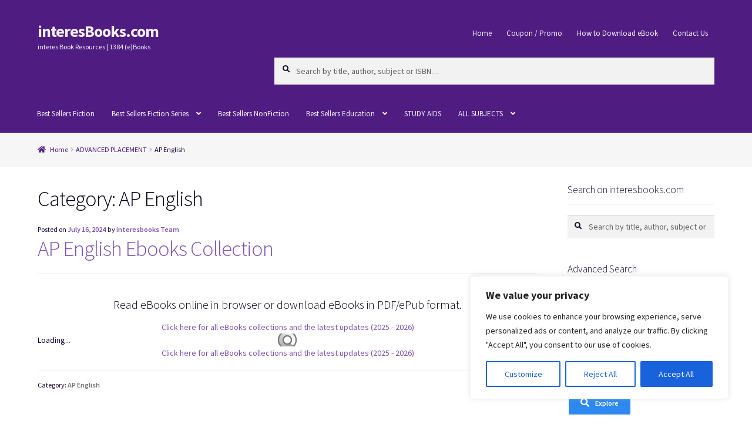

--- FILE ---
content_type: text/html; charset=UTF-8
request_url: https://www.interesbooks.com/category/advanced-placement/ap-english/
body_size: 32536
content:
<!doctype html>
<html lang="en-US">
<head>
<meta charset="UTF-8">
<meta name="viewport" content="width=device-width, initial-scale=1">
<link rel="profile" href="http://gmpg.org/xfn/11">
<link rel="pingback" href="https://www.interesbooks.com/xmlrpc.php">

<meta name='robots' content='index, follow, max-image-preview:large, max-snippet:-1, max-video-preview:-1' />
	<style>img:is([sizes="auto" i], [sizes^="auto," i]) { contain-intrinsic-size: 3000px 1500px }</style>
	<script>window._wca = window._wca || [];</script>

	<!-- This site is optimized with the Yoast SEO plugin v26.2 - https://yoast.com/wordpress/plugins/seo/ -->
	<title>[PDF/ePub] Download Ebook AP English Archives - interesBooks.com</title>
	<link rel="canonical" href="https://www.interesbooks.com/category/advanced-placement/ap-english/" />
	<meta property="og:locale" content="en_US" />
	<meta property="og:type" content="article" />
	<meta property="og:title" content="[PDF/ePub] Download Ebook AP English Archives - interesBooks.com" />
	<meta property="og:url" content="https://www.interesbooks.com/category/advanced-placement/ap-english/" />
	<meta property="og:site_name" content="interesBooks.com" />
	<meta name="twitter:card" content="summary_large_image" />
	<script type="application/ld+json" class="yoast-schema-graph">{"@context":"https://schema.org","@graph":[{"@type":"CollectionPage","@id":"https://www.interesbooks.com/category/advanced-placement/ap-english/","url":"https://www.interesbooks.com/category/advanced-placement/ap-english/","name":"[PDF/ePub] Download Ebook AP English Archives - interesBooks.com","isPartOf":{"@id":"https://www.interesbooks.com/#website"},"breadcrumb":{"@id":"https://www.interesbooks.com/category/advanced-placement/ap-english/#breadcrumb"},"inLanguage":"en-US"},{"@type":"BreadcrumbList","@id":"https://www.interesbooks.com/category/advanced-placement/ap-english/#breadcrumb","itemListElement":[{"@type":"ListItem","position":1,"name":"Home","item":"https://www.interesbooks.com/"},{"@type":"ListItem","position":2,"name":"ADVANCED PLACEMENT","item":"https://www.interesbooks.com/category/advanced-placement/"},{"@type":"ListItem","position":3,"name":"AP English"}]},{"@type":"WebSite","@id":"https://www.interesbooks.com/#website","url":"https://www.interesbooks.com/","name":"interesBooks.com","description":"interes Book Resources | 1384 (e)Books","potentialAction":[{"@type":"SearchAction","target":{"@type":"EntryPoint","urlTemplate":"https://www.interesbooks.com/?s={search_term_string}"},"query-input":{"@type":"PropertyValueSpecification","valueRequired":true,"valueName":"search_term_string"}}],"inLanguage":"en-US"}]}</script>
	<!-- / Yoast SEO plugin. -->


<link rel='dns-prefetch' href='//www.interesbooks.com' />
<link rel='dns-prefetch' href='//stats.wp.com' />
<link rel='dns-prefetch' href='//fonts.googleapis.com' />
<link rel="alternate" type="application/rss+xml" title="interesBooks.com &raquo; Feed" href="https://www.interesbooks.com/feed/" />
<link rel="alternate" type="application/rss+xml" title="interesBooks.com &raquo; AP English Category Feed" href="https://www.interesbooks.com/category/advanced-placement/ap-english/feed/" />
<script>
window._wpemojiSettings = {"baseUrl":"https:\/\/s.w.org\/images\/core\/emoji\/16.0.1\/72x72\/","ext":".png","svgUrl":"https:\/\/s.w.org\/images\/core\/emoji\/16.0.1\/svg\/","svgExt":".svg","source":{"concatemoji":"https:\/\/www.interesbooks.com\/wp-includes\/js\/wp-emoji-release.min.js?ver=6.8.3"}};
/*! This file is auto-generated */
!function(s,n){var o,i,e;function c(e){try{var t={supportTests:e,timestamp:(new Date).valueOf()};sessionStorage.setItem(o,JSON.stringify(t))}catch(e){}}function p(e,t,n){e.clearRect(0,0,e.canvas.width,e.canvas.height),e.fillText(t,0,0);var t=new Uint32Array(e.getImageData(0,0,e.canvas.width,e.canvas.height).data),a=(e.clearRect(0,0,e.canvas.width,e.canvas.height),e.fillText(n,0,0),new Uint32Array(e.getImageData(0,0,e.canvas.width,e.canvas.height).data));return t.every(function(e,t){return e===a[t]})}function u(e,t){e.clearRect(0,0,e.canvas.width,e.canvas.height),e.fillText(t,0,0);for(var n=e.getImageData(16,16,1,1),a=0;a<n.data.length;a++)if(0!==n.data[a])return!1;return!0}function f(e,t,n,a){switch(t){case"flag":return n(e,"\ud83c\udff3\ufe0f\u200d\u26a7\ufe0f","\ud83c\udff3\ufe0f\u200b\u26a7\ufe0f")?!1:!n(e,"\ud83c\udde8\ud83c\uddf6","\ud83c\udde8\u200b\ud83c\uddf6")&&!n(e,"\ud83c\udff4\udb40\udc67\udb40\udc62\udb40\udc65\udb40\udc6e\udb40\udc67\udb40\udc7f","\ud83c\udff4\u200b\udb40\udc67\u200b\udb40\udc62\u200b\udb40\udc65\u200b\udb40\udc6e\u200b\udb40\udc67\u200b\udb40\udc7f");case"emoji":return!a(e,"\ud83e\udedf")}return!1}function g(e,t,n,a){var r="undefined"!=typeof WorkerGlobalScope&&self instanceof WorkerGlobalScope?new OffscreenCanvas(300,150):s.createElement("canvas"),o=r.getContext("2d",{willReadFrequently:!0}),i=(o.textBaseline="top",o.font="600 32px Arial",{});return e.forEach(function(e){i[e]=t(o,e,n,a)}),i}function t(e){var t=s.createElement("script");t.src=e,t.defer=!0,s.head.appendChild(t)}"undefined"!=typeof Promise&&(o="wpEmojiSettingsSupports",i=["flag","emoji"],n.supports={everything:!0,everythingExceptFlag:!0},e=new Promise(function(e){s.addEventListener("DOMContentLoaded",e,{once:!0})}),new Promise(function(t){var n=function(){try{var e=JSON.parse(sessionStorage.getItem(o));if("object"==typeof e&&"number"==typeof e.timestamp&&(new Date).valueOf()<e.timestamp+604800&&"object"==typeof e.supportTests)return e.supportTests}catch(e){}return null}();if(!n){if("undefined"!=typeof Worker&&"undefined"!=typeof OffscreenCanvas&&"undefined"!=typeof URL&&URL.createObjectURL&&"undefined"!=typeof Blob)try{var e="postMessage("+g.toString()+"("+[JSON.stringify(i),f.toString(),p.toString(),u.toString()].join(",")+"));",a=new Blob([e],{type:"text/javascript"}),r=new Worker(URL.createObjectURL(a),{name:"wpTestEmojiSupports"});return void(r.onmessage=function(e){c(n=e.data),r.terminate(),t(n)})}catch(e){}c(n=g(i,f,p,u))}t(n)}).then(function(e){for(var t in e)n.supports[t]=e[t],n.supports.everything=n.supports.everything&&n.supports[t],"flag"!==t&&(n.supports.everythingExceptFlag=n.supports.everythingExceptFlag&&n.supports[t]);n.supports.everythingExceptFlag=n.supports.everythingExceptFlag&&!n.supports.flag,n.DOMReady=!1,n.readyCallback=function(){n.DOMReady=!0}}).then(function(){return e}).then(function(){var e;n.supports.everything||(n.readyCallback(),(e=n.source||{}).concatemoji?t(e.concatemoji):e.wpemoji&&e.twemoji&&(t(e.twemoji),t(e.wpemoji)))}))}((window,document),window._wpemojiSettings);
</script>
<!-- www.interesbooks.com is managing ads with Advanced Ads 2.0.13 – https://wpadvancedads.com/ --><script id="inter-ready">
			window.advanced_ads_ready=function(e,a){a=a||"complete";var d=function(e){return"interactive"===a?"loading"!==e:"complete"===e};d(document.readyState)?e():document.addEventListener("readystatechange",(function(a){d(a.target.readyState)&&e()}),{once:"interactive"===a})},window.advanced_ads_ready_queue=window.advanced_ads_ready_queue||[];		</script>
		<style id='wp-emoji-styles-inline-css'>

	img.wp-smiley, img.emoji {
		display: inline !important;
		border: none !important;
		box-shadow: none !important;
		height: 1em !important;
		width: 1em !important;
		margin: 0 0.07em !important;
		vertical-align: -0.1em !important;
		background: none !important;
		padding: 0 !important;
	}
</style>
<link rel='stylesheet' id='wp-block-library-css' href='https://www.interesbooks.com/wp-includes/css/dist/block-library/style.min.css?ver=6.8.3' media='all' />
<style id='wp-block-library-theme-inline-css'>
.wp-block-audio :where(figcaption){color:#555;font-size:13px;text-align:center}.is-dark-theme .wp-block-audio :where(figcaption){color:#ffffffa6}.wp-block-audio{margin:0 0 1em}.wp-block-code{border:1px solid #ccc;border-radius:4px;font-family:Menlo,Consolas,monaco,monospace;padding:.8em 1em}.wp-block-embed :where(figcaption){color:#555;font-size:13px;text-align:center}.is-dark-theme .wp-block-embed :where(figcaption){color:#ffffffa6}.wp-block-embed{margin:0 0 1em}.blocks-gallery-caption{color:#555;font-size:13px;text-align:center}.is-dark-theme .blocks-gallery-caption{color:#ffffffa6}:root :where(.wp-block-image figcaption){color:#555;font-size:13px;text-align:center}.is-dark-theme :root :where(.wp-block-image figcaption){color:#ffffffa6}.wp-block-image{margin:0 0 1em}.wp-block-pullquote{border-bottom:4px solid;border-top:4px solid;color:currentColor;margin-bottom:1.75em}.wp-block-pullquote cite,.wp-block-pullquote footer,.wp-block-pullquote__citation{color:currentColor;font-size:.8125em;font-style:normal;text-transform:uppercase}.wp-block-quote{border-left:.25em solid;margin:0 0 1.75em;padding-left:1em}.wp-block-quote cite,.wp-block-quote footer{color:currentColor;font-size:.8125em;font-style:normal;position:relative}.wp-block-quote:where(.has-text-align-right){border-left:none;border-right:.25em solid;padding-left:0;padding-right:1em}.wp-block-quote:where(.has-text-align-center){border:none;padding-left:0}.wp-block-quote.is-large,.wp-block-quote.is-style-large,.wp-block-quote:where(.is-style-plain){border:none}.wp-block-search .wp-block-search__label{font-weight:700}.wp-block-search__button{border:1px solid #ccc;padding:.375em .625em}:where(.wp-block-group.has-background){padding:1.25em 2.375em}.wp-block-separator.has-css-opacity{opacity:.4}.wp-block-separator{border:none;border-bottom:2px solid;margin-left:auto;margin-right:auto}.wp-block-separator.has-alpha-channel-opacity{opacity:1}.wp-block-separator:not(.is-style-wide):not(.is-style-dots){width:100px}.wp-block-separator.has-background:not(.is-style-dots){border-bottom:none;height:1px}.wp-block-separator.has-background:not(.is-style-wide):not(.is-style-dots){height:2px}.wp-block-table{margin:0 0 1em}.wp-block-table td,.wp-block-table th{word-break:normal}.wp-block-table :where(figcaption){color:#555;font-size:13px;text-align:center}.is-dark-theme .wp-block-table :where(figcaption){color:#ffffffa6}.wp-block-video :where(figcaption){color:#555;font-size:13px;text-align:center}.is-dark-theme .wp-block-video :where(figcaption){color:#ffffffa6}.wp-block-video{margin:0 0 1em}:root :where(.wp-block-template-part.has-background){margin-bottom:0;margin-top:0;padding:1.25em 2.375em}
</style>
<style id='classic-theme-styles-inline-css'>
/*! This file is auto-generated */
.wp-block-button__link{color:#fff;background-color:#32373c;border-radius:9999px;box-shadow:none;text-decoration:none;padding:calc(.667em + 2px) calc(1.333em + 2px);font-size:1.125em}.wp-block-file__button{background:#32373c;color:#fff;text-decoration:none}
</style>
<style id='feedzy-rss-feeds-loop-style-inline-css'>
.wp-block-feedzy-rss-feeds-loop{display:grid;gap:24px;grid-template-columns:repeat(1,1fr)}@media(min-width:782px){.wp-block-feedzy-rss-feeds-loop.feedzy-loop-columns-2,.wp-block-feedzy-rss-feeds-loop.feedzy-loop-columns-3,.wp-block-feedzy-rss-feeds-loop.feedzy-loop-columns-4,.wp-block-feedzy-rss-feeds-loop.feedzy-loop-columns-5{grid-template-columns:repeat(2,1fr)}}@media(min-width:960px){.wp-block-feedzy-rss-feeds-loop.feedzy-loop-columns-2{grid-template-columns:repeat(2,1fr)}.wp-block-feedzy-rss-feeds-loop.feedzy-loop-columns-3{grid-template-columns:repeat(3,1fr)}.wp-block-feedzy-rss-feeds-loop.feedzy-loop-columns-4{grid-template-columns:repeat(4,1fr)}.wp-block-feedzy-rss-feeds-loop.feedzy-loop-columns-5{grid-template-columns:repeat(5,1fr)}}.wp-block-feedzy-rss-feeds-loop .wp-block-image.is-style-rounded img{border-radius:9999px}.wp-block-feedzy-rss-feeds-loop .wp-block-image:has(:is(img:not([src]),img[src=""])){display:none}

</style>
<link rel='stylesheet' id='mediaelement-css' href='https://www.interesbooks.com/wp-includes/js/mediaelement/mediaelementplayer-legacy.min.css?ver=4.2.17' media='all' />
<link rel='stylesheet' id='wp-mediaelement-css' href='https://www.interesbooks.com/wp-includes/js/mediaelement/wp-mediaelement.min.css?ver=6.8.3' media='all' />
<style id='jetpack-sharing-buttons-style-inline-css'>
.jetpack-sharing-buttons__services-list{display:flex;flex-direction:row;flex-wrap:wrap;gap:0;list-style-type:none;margin:5px;padding:0}.jetpack-sharing-buttons__services-list.has-small-icon-size{font-size:12px}.jetpack-sharing-buttons__services-list.has-normal-icon-size{font-size:16px}.jetpack-sharing-buttons__services-list.has-large-icon-size{font-size:24px}.jetpack-sharing-buttons__services-list.has-huge-icon-size{font-size:36px}@media print{.jetpack-sharing-buttons__services-list{display:none!important}}.editor-styles-wrapper .wp-block-jetpack-sharing-buttons{gap:0;padding-inline-start:0}ul.jetpack-sharing-buttons__services-list.has-background{padding:1.25em 2.375em}
</style>
<link rel='stylesheet' id='storefront-gutenberg-blocks-css' href='https://www.interesbooks.com/wp-content/themes/storefront/assets/css/base/gutenberg-blocks.css?ver=4.6.1' media='all' />
<style id='storefront-gutenberg-blocks-inline-css'>

				.wp-block-button__link:not(.has-text-color) {
					color: #333333;
				}

				.wp-block-button__link:not(.has-text-color):hover,
				.wp-block-button__link:not(.has-text-color):focus,
				.wp-block-button__link:not(.has-text-color):active {
					color: #333333;
				}

				.wp-block-button__link:not(.has-background) {
					background-color: #eeeeee;
				}

				.wp-block-button__link:not(.has-background):hover,
				.wp-block-button__link:not(.has-background):focus,
				.wp-block-button__link:not(.has-background):active {
					border-color: #d5d5d5;
					background-color: #d5d5d5;
				}

				.wc-block-grid__products .wc-block-grid__product .wp-block-button__link {
					background-color: #eeeeee;
					border-color: #eeeeee;
					color: #333333;
				}

				.wp-block-quote footer,
				.wp-block-quote cite,
				.wp-block-quote__citation {
					color: #150734;
				}

				.wp-block-pullquote cite,
				.wp-block-pullquote footer,
				.wp-block-pullquote__citation {
					color: #150734;
				}

				.wp-block-image figcaption {
					color: #150734;
				}

				.wp-block-separator.is-style-dots::before {
					color: #050017;
				}

				.wp-block-file a.wp-block-file__button {
					color: #333333;
					background-color: #eeeeee;
					border-color: #eeeeee;
				}

				.wp-block-file a.wp-block-file__button:hover,
				.wp-block-file a.wp-block-file__button:focus,
				.wp-block-file a.wp-block-file__button:active {
					color: #333333;
					background-color: #d5d5d5;
				}

				.wp-block-code,
				.wp-block-preformatted pre {
					color: #150734;
				}

				.wp-block-table:not( .has-background ):not( .is-style-stripes ) tbody tr:nth-child(2n) td {
					background-color: #fdfdfd;
				}

				.wp-block-cover .wp-block-cover__inner-container h1:not(.has-text-color),
				.wp-block-cover .wp-block-cover__inner-container h2:not(.has-text-color),
				.wp-block-cover .wp-block-cover__inner-container h3:not(.has-text-color),
				.wp-block-cover .wp-block-cover__inner-container h4:not(.has-text-color),
				.wp-block-cover .wp-block-cover__inner-container h5:not(.has-text-color),
				.wp-block-cover .wp-block-cover__inner-container h6:not(.has-text-color) {
					color: #050017;
				}

				.wc-block-components-price-slider__range-input-progress,
				.rtl .wc-block-components-price-slider__range-input-progress {
					--range-color: #7f54b3;
				}

				/* Target only IE11 */
				@media all and (-ms-high-contrast: none), (-ms-high-contrast: active) {
					.wc-block-components-price-slider__range-input-progress {
						background: #7f54b3;
					}
				}

				.wc-block-components-button:not(.is-link) {
					background-color: #333333;
					color: #ffffff;
				}

				.wc-block-components-button:not(.is-link):hover,
				.wc-block-components-button:not(.is-link):focus,
				.wc-block-components-button:not(.is-link):active {
					background-color: #1a1a1a;
					color: #ffffff;
				}

				.wc-block-components-button:not(.is-link):disabled {
					background-color: #333333;
					color: #ffffff;
				}

				.wc-block-cart__submit-container {
					background-color: #ffffff;
				}

				.wc-block-cart__submit-container::before {
					color: rgba(220,220,220,0.5);
				}

				.wc-block-components-order-summary-item__quantity {
					background-color: #ffffff;
					border-color: #150734;
					box-shadow: 0 0 0 2px #ffffff;
					color: #150734;
				}
			
</style>
<style id='global-styles-inline-css'>
:root{--wp--preset--aspect-ratio--square: 1;--wp--preset--aspect-ratio--4-3: 4/3;--wp--preset--aspect-ratio--3-4: 3/4;--wp--preset--aspect-ratio--3-2: 3/2;--wp--preset--aspect-ratio--2-3: 2/3;--wp--preset--aspect-ratio--16-9: 16/9;--wp--preset--aspect-ratio--9-16: 9/16;--wp--preset--color--black: #000000;--wp--preset--color--cyan-bluish-gray: #abb8c3;--wp--preset--color--white: #ffffff;--wp--preset--color--pale-pink: #f78da7;--wp--preset--color--vivid-red: #cf2e2e;--wp--preset--color--luminous-vivid-orange: #ff6900;--wp--preset--color--luminous-vivid-amber: #fcb900;--wp--preset--color--light-green-cyan: #7bdcb5;--wp--preset--color--vivid-green-cyan: #00d084;--wp--preset--color--pale-cyan-blue: #8ed1fc;--wp--preset--color--vivid-cyan-blue: #0693e3;--wp--preset--color--vivid-purple: #9b51e0;--wp--preset--gradient--vivid-cyan-blue-to-vivid-purple: linear-gradient(135deg,rgba(6,147,227,1) 0%,rgb(155,81,224) 100%);--wp--preset--gradient--light-green-cyan-to-vivid-green-cyan: linear-gradient(135deg,rgb(122,220,180) 0%,rgb(0,208,130) 100%);--wp--preset--gradient--luminous-vivid-amber-to-luminous-vivid-orange: linear-gradient(135deg,rgba(252,185,0,1) 0%,rgba(255,105,0,1) 100%);--wp--preset--gradient--luminous-vivid-orange-to-vivid-red: linear-gradient(135deg,rgba(255,105,0,1) 0%,rgb(207,46,46) 100%);--wp--preset--gradient--very-light-gray-to-cyan-bluish-gray: linear-gradient(135deg,rgb(238,238,238) 0%,rgb(169,184,195) 100%);--wp--preset--gradient--cool-to-warm-spectrum: linear-gradient(135deg,rgb(74,234,220) 0%,rgb(151,120,209) 20%,rgb(207,42,186) 40%,rgb(238,44,130) 60%,rgb(251,105,98) 80%,rgb(254,248,76) 100%);--wp--preset--gradient--blush-light-purple: linear-gradient(135deg,rgb(255,206,236) 0%,rgb(152,150,240) 100%);--wp--preset--gradient--blush-bordeaux: linear-gradient(135deg,rgb(254,205,165) 0%,rgb(254,45,45) 50%,rgb(107,0,62) 100%);--wp--preset--gradient--luminous-dusk: linear-gradient(135deg,rgb(255,203,112) 0%,rgb(199,81,192) 50%,rgb(65,88,208) 100%);--wp--preset--gradient--pale-ocean: linear-gradient(135deg,rgb(255,245,203) 0%,rgb(182,227,212) 50%,rgb(51,167,181) 100%);--wp--preset--gradient--electric-grass: linear-gradient(135deg,rgb(202,248,128) 0%,rgb(113,206,126) 100%);--wp--preset--gradient--midnight: linear-gradient(135deg,rgb(2,3,129) 0%,rgb(40,116,252) 100%);--wp--preset--font-size--small: 14px;--wp--preset--font-size--medium: 23px;--wp--preset--font-size--large: 26px;--wp--preset--font-size--x-large: 42px;--wp--preset--font-size--normal: 16px;--wp--preset--font-size--huge: 37px;--wp--preset--spacing--20: 0.44rem;--wp--preset--spacing--30: 0.67rem;--wp--preset--spacing--40: 1rem;--wp--preset--spacing--50: 1.5rem;--wp--preset--spacing--60: 2.25rem;--wp--preset--spacing--70: 3.38rem;--wp--preset--spacing--80: 5.06rem;--wp--preset--shadow--natural: 6px 6px 9px rgba(0, 0, 0, 0.2);--wp--preset--shadow--deep: 12px 12px 50px rgba(0, 0, 0, 0.4);--wp--preset--shadow--sharp: 6px 6px 0px rgba(0, 0, 0, 0.2);--wp--preset--shadow--outlined: 6px 6px 0px -3px rgba(255, 255, 255, 1), 6px 6px rgba(0, 0, 0, 1);--wp--preset--shadow--crisp: 6px 6px 0px rgba(0, 0, 0, 1);}:root :where(.is-layout-flow) > :first-child{margin-block-start: 0;}:root :where(.is-layout-flow) > :last-child{margin-block-end: 0;}:root :where(.is-layout-flow) > *{margin-block-start: 24px;margin-block-end: 0;}:root :where(.is-layout-constrained) > :first-child{margin-block-start: 0;}:root :where(.is-layout-constrained) > :last-child{margin-block-end: 0;}:root :where(.is-layout-constrained) > *{margin-block-start: 24px;margin-block-end: 0;}:root :where(.is-layout-flex){gap: 24px;}:root :where(.is-layout-grid){gap: 24px;}body .is-layout-flex{display: flex;}.is-layout-flex{flex-wrap: wrap;align-items: center;}.is-layout-flex > :is(*, div){margin: 0;}body .is-layout-grid{display: grid;}.is-layout-grid > :is(*, div){margin: 0;}.has-black-color{color: var(--wp--preset--color--black) !important;}.has-cyan-bluish-gray-color{color: var(--wp--preset--color--cyan-bluish-gray) !important;}.has-white-color{color: var(--wp--preset--color--white) !important;}.has-pale-pink-color{color: var(--wp--preset--color--pale-pink) !important;}.has-vivid-red-color{color: var(--wp--preset--color--vivid-red) !important;}.has-luminous-vivid-orange-color{color: var(--wp--preset--color--luminous-vivid-orange) !important;}.has-luminous-vivid-amber-color{color: var(--wp--preset--color--luminous-vivid-amber) !important;}.has-light-green-cyan-color{color: var(--wp--preset--color--light-green-cyan) !important;}.has-vivid-green-cyan-color{color: var(--wp--preset--color--vivid-green-cyan) !important;}.has-pale-cyan-blue-color{color: var(--wp--preset--color--pale-cyan-blue) !important;}.has-vivid-cyan-blue-color{color: var(--wp--preset--color--vivid-cyan-blue) !important;}.has-vivid-purple-color{color: var(--wp--preset--color--vivid-purple) !important;}.has-black-background-color{background-color: var(--wp--preset--color--black) !important;}.has-cyan-bluish-gray-background-color{background-color: var(--wp--preset--color--cyan-bluish-gray) !important;}.has-white-background-color{background-color: var(--wp--preset--color--white) !important;}.has-pale-pink-background-color{background-color: var(--wp--preset--color--pale-pink) !important;}.has-vivid-red-background-color{background-color: var(--wp--preset--color--vivid-red) !important;}.has-luminous-vivid-orange-background-color{background-color: var(--wp--preset--color--luminous-vivid-orange) !important;}.has-luminous-vivid-amber-background-color{background-color: var(--wp--preset--color--luminous-vivid-amber) !important;}.has-light-green-cyan-background-color{background-color: var(--wp--preset--color--light-green-cyan) !important;}.has-vivid-green-cyan-background-color{background-color: var(--wp--preset--color--vivid-green-cyan) !important;}.has-pale-cyan-blue-background-color{background-color: var(--wp--preset--color--pale-cyan-blue) !important;}.has-vivid-cyan-blue-background-color{background-color: var(--wp--preset--color--vivid-cyan-blue) !important;}.has-vivid-purple-background-color{background-color: var(--wp--preset--color--vivid-purple) !important;}.has-black-border-color{border-color: var(--wp--preset--color--black) !important;}.has-cyan-bluish-gray-border-color{border-color: var(--wp--preset--color--cyan-bluish-gray) !important;}.has-white-border-color{border-color: var(--wp--preset--color--white) !important;}.has-pale-pink-border-color{border-color: var(--wp--preset--color--pale-pink) !important;}.has-vivid-red-border-color{border-color: var(--wp--preset--color--vivid-red) !important;}.has-luminous-vivid-orange-border-color{border-color: var(--wp--preset--color--luminous-vivid-orange) !important;}.has-luminous-vivid-amber-border-color{border-color: var(--wp--preset--color--luminous-vivid-amber) !important;}.has-light-green-cyan-border-color{border-color: var(--wp--preset--color--light-green-cyan) !important;}.has-vivid-green-cyan-border-color{border-color: var(--wp--preset--color--vivid-green-cyan) !important;}.has-pale-cyan-blue-border-color{border-color: var(--wp--preset--color--pale-cyan-blue) !important;}.has-vivid-cyan-blue-border-color{border-color: var(--wp--preset--color--vivid-cyan-blue) !important;}.has-vivid-purple-border-color{border-color: var(--wp--preset--color--vivid-purple) !important;}.has-vivid-cyan-blue-to-vivid-purple-gradient-background{background: var(--wp--preset--gradient--vivid-cyan-blue-to-vivid-purple) !important;}.has-light-green-cyan-to-vivid-green-cyan-gradient-background{background: var(--wp--preset--gradient--light-green-cyan-to-vivid-green-cyan) !important;}.has-luminous-vivid-amber-to-luminous-vivid-orange-gradient-background{background: var(--wp--preset--gradient--luminous-vivid-amber-to-luminous-vivid-orange) !important;}.has-luminous-vivid-orange-to-vivid-red-gradient-background{background: var(--wp--preset--gradient--luminous-vivid-orange-to-vivid-red) !important;}.has-very-light-gray-to-cyan-bluish-gray-gradient-background{background: var(--wp--preset--gradient--very-light-gray-to-cyan-bluish-gray) !important;}.has-cool-to-warm-spectrum-gradient-background{background: var(--wp--preset--gradient--cool-to-warm-spectrum) !important;}.has-blush-light-purple-gradient-background{background: var(--wp--preset--gradient--blush-light-purple) !important;}.has-blush-bordeaux-gradient-background{background: var(--wp--preset--gradient--blush-bordeaux) !important;}.has-luminous-dusk-gradient-background{background: var(--wp--preset--gradient--luminous-dusk) !important;}.has-pale-ocean-gradient-background{background: var(--wp--preset--gradient--pale-ocean) !important;}.has-electric-grass-gradient-background{background: var(--wp--preset--gradient--electric-grass) !important;}.has-midnight-gradient-background{background: var(--wp--preset--gradient--midnight) !important;}.has-small-font-size{font-size: var(--wp--preset--font-size--small) !important;}.has-medium-font-size{font-size: var(--wp--preset--font-size--medium) !important;}.has-large-font-size{font-size: var(--wp--preset--font-size--large) !important;}.has-x-large-font-size{font-size: var(--wp--preset--font-size--x-large) !important;}
:root :where(.wp-block-pullquote){font-size: 1.5em;line-height: 1.6;}
</style>
<link rel='stylesheet' id='dashicons-css' href='https://www.interesbooks.com/wp-includes/css/dashicons.min.css?ver=6.8.3' media='all' />
<link rel='stylesheet' id='admin-bar-css' href='https://www.interesbooks.com/wp-includes/css/admin-bar.min.css?ver=6.8.3' media='all' />
<style id='admin-bar-inline-css'>

    /* Hide CanvasJS credits for P404 charts specifically */
    #p404RedirectChart .canvasjs-chart-credit {
        display: none !important;
    }
    
    #p404RedirectChart canvas {
        border-radius: 6px;
    }

    .p404-redirect-adminbar-weekly-title {
        font-weight: bold;
        font-size: 14px;
        color: #fff;
        margin-bottom: 6px;
    }

    #wpadminbar #wp-admin-bar-p404_free_top_button .ab-icon:before {
        content: "\f103";
        color: #dc3545;
        top: 3px;
    }
    
    #wp-admin-bar-p404_free_top_button .ab-item {
        min-width: 80px !important;
        padding: 0px !important;
    }
    
    /* Ensure proper positioning and z-index for P404 dropdown */
    .p404-redirect-adminbar-dropdown-wrap { 
        min-width: 0; 
        padding: 0;
        position: static !important;
    }
    
    #wpadminbar #wp-admin-bar-p404_free_top_button_dropdown {
        position: static !important;
    }
    
    #wpadminbar #wp-admin-bar-p404_free_top_button_dropdown .ab-item {
        padding: 0 !important;
        margin: 0 !important;
    }
    
    .p404-redirect-dropdown-container {
        min-width: 340px;
        padding: 18px 18px 12px 18px;
        background: #23282d !important;
        color: #fff;
        border-radius: 12px;
        box-shadow: 0 8px 32px rgba(0,0,0,0.25);
        margin-top: 10px;
        position: relative !important;
        z-index: 999999 !important;
        display: block !important;
        border: 1px solid #444;
    }
    
    /* Ensure P404 dropdown appears on hover */
    #wpadminbar #wp-admin-bar-p404_free_top_button .p404-redirect-dropdown-container { 
        display: none !important;
    }
    
    #wpadminbar #wp-admin-bar-p404_free_top_button:hover .p404-redirect-dropdown-container { 
        display: block !important;
    }
    
    #wpadminbar #wp-admin-bar-p404_free_top_button:hover #wp-admin-bar-p404_free_top_button_dropdown .p404-redirect-dropdown-container {
        display: block !important;
    }
    
    .p404-redirect-card {
        background: #2c3338;
        border-radius: 8px;
        padding: 18px 18px 12px 18px;
        box-shadow: 0 2px 8px rgba(0,0,0,0.07);
        display: flex;
        flex-direction: column;
        align-items: flex-start;
        border: 1px solid #444;
    }
    
    .p404-redirect-btn {
        display: inline-block;
        background: #dc3545;
        color: #fff !important;
        font-weight: bold;
        padding: 5px 22px;
        border-radius: 8px;
        text-decoration: none;
        font-size: 17px;
        transition: background 0.2s, box-shadow 0.2s;
        margin-top: 8px;
        box-shadow: 0 2px 8px rgba(220,53,69,0.15);
        text-align: center;
        line-height: 1.6;
    }
    
    .p404-redirect-btn:hover {
        background: #c82333;
        color: #fff !important;
        box-shadow: 0 4px 16px rgba(220,53,69,0.25);
    }
    
    /* Prevent conflicts with other admin bar dropdowns */
    #wpadminbar .ab-top-menu > li:hover > .ab-item,
    #wpadminbar .ab-top-menu > li.hover > .ab-item {
        z-index: auto;
    }
    
    #wpadminbar #wp-admin-bar-p404_free_top_button:hover > .ab-item {
        z-index: 999998 !important;
    }
    
</style>
<link rel='stylesheet' id='couponplugin-css-css' href='https://www.interesbooks.com/wp-content/plugins/coupon-lite/assets/css/cp-frontend.css?ver=8617b9d611b81b8088cd' media='all' />
<style id='couponplugin-css-inline-css'>

			#coupon-plugin .coupon-reveal { background:#02508a;}
		
			#coupon-plugin .coupon-code  { background:#037cd5;}
		
			#coupon-plugin .coupon-reveal.deal-top   { background:#16a085;}
		
			#coupon-plugin .coupon-code.deal-top   { background:#1abc9c;}
		
			#coupon-plugin .coupon-reveal.deal-top:hover   { background:#1abc9c;}
		
</style>
<style id='woocommerce-inline-inline-css'>
.woocommerce form .form-row .required { visibility: visible; }
</style>
<link rel='stylesheet' id='brands-styles-css' href='https://www.interesbooks.com/wp-content/plugins/woocommerce/assets/css/brands.css?ver=10.3.4' media='all' />
<link rel='stylesheet' id='parent-style-css' href='https://www.interesbooks.com/wp-content/themes/storefront/style.css?ver=6.8.3' media='all' />
<link rel='stylesheet' id='storefront-style-css' href='https://www.interesbooks.com/wp-content/themes/storefront/style.css?ver=4.6.1' media='all' />
<style id='storefront-style-inline-css'>

			.main-navigation ul li a,
			.site-title a,
			ul.menu li a,
			.site-branding h1 a,
			button.menu-toggle,
			button.menu-toggle:hover,
			.handheld-navigation .dropdown-toggle {
				color: #f2efff;
			}

			button.menu-toggle,
			button.menu-toggle:hover {
				border-color: #f2efff;
			}

			.main-navigation ul li a:hover,
			.main-navigation ul li:hover > a,
			.site-title a:hover,
			.site-header ul.menu li.current-menu-item > a {
				color: #ffffff;
			}

			table:not( .has-background ) th {
				background-color: #f8f8f8;
			}

			table:not( .has-background ) tbody td {
				background-color: #fdfdfd;
			}

			table:not( .has-background ) tbody tr:nth-child(2n) td,
			fieldset,
			fieldset legend {
				background-color: #fbfbfb;
			}

			.site-header,
			.secondary-navigation ul ul,
			.main-navigation ul.menu > li.menu-item-has-children:after,
			.secondary-navigation ul.menu ul,
			.storefront-handheld-footer-bar,
			.storefront-handheld-footer-bar ul li > a,
			.storefront-handheld-footer-bar ul li.search .site-search,
			button.menu-toggle,
			button.menu-toggle:hover {
				background-color: #4f1d82;
			}

			p.site-description,
			.site-header,
			.storefront-handheld-footer-bar {
				color: #f2efff;
			}

			button.menu-toggle:after,
			button.menu-toggle:before,
			button.menu-toggle span:before {
				background-color: #f2efff;
			}

			h1, h2, h3, h4, h5, h6, .wc-block-grid__product-title {
				color: #050017;
			}

			.widget h1 {
				border-bottom-color: #050017;
			}

			body,
			.secondary-navigation a {
				color: #150734;
			}

			.widget-area .widget a,
			.hentry .entry-header .posted-on a,
			.hentry .entry-header .post-author a,
			.hentry .entry-header .post-comments a,
			.hentry .entry-header .byline a {
				color: #1a0c39;
			}

			a {
				color: #7f54b3;
			}

			a:focus,
			button:focus,
			.button.alt:focus,
			input:focus,
			textarea:focus,
			input[type="button"]:focus,
			input[type="reset"]:focus,
			input[type="submit"]:focus,
			input[type="email"]:focus,
			input[type="tel"]:focus,
			input[type="url"]:focus,
			input[type="password"]:focus,
			input[type="search"]:focus {
				outline-color: #7f54b3;
			}

			button, input[type="button"], input[type="reset"], input[type="submit"], .button, .widget a.button {
				background-color: #eeeeee;
				border-color: #eeeeee;
				color: #333333;
			}

			button:hover, input[type="button"]:hover, input[type="reset"]:hover, input[type="submit"]:hover, .button:hover, .widget a.button:hover {
				background-color: #d5d5d5;
				border-color: #d5d5d5;
				color: #333333;
			}

			button.alt, input[type="button"].alt, input[type="reset"].alt, input[type="submit"].alt, .button.alt, .widget-area .widget a.button.alt {
				background-color: #333333;
				border-color: #333333;
				color: #ffffff;
			}

			button.alt:hover, input[type="button"].alt:hover, input[type="reset"].alt:hover, input[type="submit"].alt:hover, .button.alt:hover, .widget-area .widget a.button.alt:hover {
				background-color: #1a1a1a;
				border-color: #1a1a1a;
				color: #ffffff;
			}

			.pagination .page-numbers li .page-numbers.current {
				background-color: #e6e6e6;
				color: #0b002a;
			}

			#comments .comment-list .comment-content .comment-text {
				background-color: #f8f8f8;
			}

			.site-footer {
				background-color: #050017;
				color: #f2efff;
			}

			.site-footer a:not(.button):not(.components-button) {
				color: #f2efff;
			}

			.site-footer .storefront-handheld-footer-bar a:not(.button):not(.components-button) {
				color: #f2efff;
			}

			.site-footer h1, .site-footer h2, .site-footer h3, .site-footer h4, .site-footer h5, .site-footer h6, .site-footer .widget .widget-title, .site-footer .widget .widgettitle {
				color: #f2efff;
			}

			.page-template-template-homepage.has-post-thumbnail .type-page.has-post-thumbnail .entry-title {
				color: #050017;
			}

			.page-template-template-homepage.has-post-thumbnail .type-page.has-post-thumbnail .entry-content {
				color: #150734;
			}

			@media screen and ( min-width: 768px ) {
				.secondary-navigation ul.menu a:hover {
					color: #ffffff;
				}

				.secondary-navigation ul.menu a {
					color: #f2efff;
				}

				.main-navigation ul.menu ul.sub-menu,
				.main-navigation ul.nav-menu ul.children {
					background-color: #400e73;
				}

				.site-header {
					border-bottom-color: #400e73;
				}
			}
</style>
<link rel='stylesheet' id='storefront-icons-css' href='https://www.interesbooks.com/wp-content/themes/storefront/assets/css/base/icons.css?ver=4.6.1' media='all' />
<link rel='stylesheet' id='storefront-fonts-css' href='https://fonts.googleapis.com/css?family=Source+Sans+Pro%3A400%2C300%2C300italic%2C400italic%2C600%2C700%2C900&#038;subset=latin%2Clatin-ext&#038;ver=4.6.1' media='all' />
<link rel='stylesheet' id='storefront-jetpack-widgets-css' href='https://www.interesbooks.com/wp-content/themes/storefront/assets/css/jetpack/widgets.css?ver=4.6.1' media='all' />
<link rel='stylesheet' id='heateor_sss_frontend_css-css' href='https://www.interesbooks.com/wp-content/plugins/sassy-social-share/public/css/sassy-social-share-public.css?ver=3.3.79' media='all' />
<style id='heateor_sss_frontend_css-inline-css'>
.heateor_sss_button_instagram span.heateor_sss_svg,a.heateor_sss_instagram span.heateor_sss_svg{background:radial-gradient(circle at 30% 107%,#fdf497 0,#fdf497 5%,#fd5949 45%,#d6249f 60%,#285aeb 90%)}.heateor_sss_horizontal_sharing .heateor_sss_svg,.heateor_sss_standard_follow_icons_container .heateor_sss_svg{color:#fff;border-width:0px;border-style:solid;border-color:transparent}.heateor_sss_horizontal_sharing .heateorSssTCBackground{color:#666}.heateor_sss_horizontal_sharing span.heateor_sss_svg:hover,.heateor_sss_standard_follow_icons_container span.heateor_sss_svg:hover{border-color:transparent;}.heateor_sss_vertical_sharing span.heateor_sss_svg,.heateor_sss_floating_follow_icons_container span.heateor_sss_svg{color:#fff;border-width:0px;border-style:solid;border-color:transparent;}.heateor_sss_vertical_sharing .heateorSssTCBackground{color:#666;}.heateor_sss_vertical_sharing span.heateor_sss_svg:hover,.heateor_sss_floating_follow_icons_container span.heateor_sss_svg:hover{border-color:transparent;}div.heateor_sss_horizontal_sharing .heateor_sss_square_count{display: block}@media screen and (max-width:783px) {.heateor_sss_vertical_sharing{display:none!important}}div.heateor_sss_sharing_title{text-align:center}div.heateor_sss_sharing_ul{width:100%;text-align:center;}div.heateor_sss_horizontal_sharing div.heateor_sss_sharing_ul a{float:none!important;display:inline-block;}
</style>
<link rel='stylesheet' id='carousel-slider-frontend-css' href='https://www.interesbooks.com/wp-content/plugins/carousel-slider/assets/css/frontend.css?ver=2.2.16' media='all' />
<link rel='stylesheet' id='storefront-woocommerce-style-css' href='https://www.interesbooks.com/wp-content/themes/storefront/assets/css/woocommerce/woocommerce.css?ver=4.6.1' media='all' />
<style id='storefront-woocommerce-style-inline-css'>
@font-face {
				font-family: star;
				src: url(https://www.interesbooks.com/wp-content/plugins/woocommerce/assets/fonts/star.eot);
				src:
					url(https://www.interesbooks.com/wp-content/plugins/woocommerce/assets/fonts/star.eot?#iefix) format("embedded-opentype"),
					url(https://www.interesbooks.com/wp-content/plugins/woocommerce/assets/fonts/star.woff) format("woff"),
					url(https://www.interesbooks.com/wp-content/plugins/woocommerce/assets/fonts/star.ttf) format("truetype"),
					url(https://www.interesbooks.com/wp-content/plugins/woocommerce/assets/fonts/star.svg#star) format("svg");
				font-weight: 400;
				font-style: normal;
			}
			@font-face {
				font-family: WooCommerce;
				src: url(https://www.interesbooks.com/wp-content/plugins/woocommerce/assets/fonts/WooCommerce.eot);
				src:
					url(https://www.interesbooks.com/wp-content/plugins/woocommerce/assets/fonts/WooCommerce.eot?#iefix) format("embedded-opentype"),
					url(https://www.interesbooks.com/wp-content/plugins/woocommerce/assets/fonts/WooCommerce.woff) format("woff"),
					url(https://www.interesbooks.com/wp-content/plugins/woocommerce/assets/fonts/WooCommerce.ttf) format("truetype"),
					url(https://www.interesbooks.com/wp-content/plugins/woocommerce/assets/fonts/WooCommerce.svg#WooCommerce) format("svg");
				font-weight: 400;
				font-style: normal;
			}

			a.cart-contents,
			.site-header-cart .widget_shopping_cart a {
				color: #f2efff;
			}

			a.cart-contents:hover,
			.site-header-cart .widget_shopping_cart a:hover,
			.site-header-cart:hover > li > a {
				color: #ffffff;
			}

			table.cart td.product-remove,
			table.cart td.actions {
				border-top-color: #ffffff;
			}

			.storefront-handheld-footer-bar ul li.cart .count {
				background-color: #f2efff;
				color: #4f1d82;
				border-color: #4f1d82;
			}

			.woocommerce-tabs ul.tabs li.active a,
			ul.products li.product .price,
			.onsale,
			.wc-block-grid__product-onsale,
			.widget_search form:before,
			.widget_product_search form:before {
				color: #150734;
			}

			.woocommerce-breadcrumb a,
			a.woocommerce-review-link,
			.product_meta a {
				color: #1a0c39;
			}

			.wc-block-grid__product-onsale,
			.onsale {
				border-color: #150734;
			}

			.star-rating span:before,
			.quantity .plus, .quantity .minus,
			p.stars a:hover:after,
			p.stars a:after,
			.star-rating span:before,
			#payment .payment_methods li input[type=radio]:first-child:checked+label:before {
				color: #7f54b3;
			}

			.widget_price_filter .ui-slider .ui-slider-range,
			.widget_price_filter .ui-slider .ui-slider-handle {
				background-color: #7f54b3;
			}

			.order_details {
				background-color: #f8f8f8;
			}

			.order_details > li {
				border-bottom: 1px dotted #e3e3e3;
			}

			.order_details:before,
			.order_details:after {
				background: -webkit-linear-gradient(transparent 0,transparent 0),-webkit-linear-gradient(135deg,#f8f8f8 33.33%,transparent 33.33%),-webkit-linear-gradient(45deg,#f8f8f8 33.33%,transparent 33.33%)
			}

			#order_review {
				background-color: #ffffff;
			}

			#payment .payment_methods > li .payment_box,
			#payment .place-order {
				background-color: #fafafa;
			}

			#payment .payment_methods > li:not(.woocommerce-notice) {
				background-color: #f5f5f5;
			}

			#payment .payment_methods > li:not(.woocommerce-notice):hover {
				background-color: #f0f0f0;
			}

			.woocommerce-pagination .page-numbers li .page-numbers.current {
				background-color: #e6e6e6;
				color: #0b002a;
			}

			.wc-block-grid__product-onsale,
			.onsale,
			.woocommerce-pagination .page-numbers li .page-numbers:not(.current) {
				color: #150734;
			}

			p.stars a:before,
			p.stars a:hover~a:before,
			p.stars.selected a.active~a:before {
				color: #150734;
			}

			p.stars.selected a.active:before,
			p.stars:hover a:before,
			p.stars.selected a:not(.active):before,
			p.stars.selected a.active:before {
				color: #7f54b3;
			}

			.single-product div.product .woocommerce-product-gallery .woocommerce-product-gallery__trigger {
				background-color: #eeeeee;
				color: #333333;
			}

			.single-product div.product .woocommerce-product-gallery .woocommerce-product-gallery__trigger:hover {
				background-color: #d5d5d5;
				border-color: #d5d5d5;
				color: #333333;
			}

			.button.added_to_cart:focus,
			.button.wc-forward:focus {
				outline-color: #7f54b3;
			}

			.added_to_cart,
			.site-header-cart .widget_shopping_cart a.button,
			.wc-block-grid__products .wc-block-grid__product .wp-block-button__link {
				background-color: #eeeeee;
				border-color: #eeeeee;
				color: #333333;
			}

			.added_to_cart:hover,
			.site-header-cart .widget_shopping_cart a.button:hover,
			.wc-block-grid__products .wc-block-grid__product .wp-block-button__link:hover {
				background-color: #d5d5d5;
				border-color: #d5d5d5;
				color: #333333;
			}

			.added_to_cart.alt, .added_to_cart, .widget a.button.checkout {
				background-color: #333333;
				border-color: #333333;
				color: #ffffff;
			}

			.added_to_cart.alt:hover, .added_to_cart:hover, .widget a.button.checkout:hover {
				background-color: #1a1a1a;
				border-color: #1a1a1a;
				color: #ffffff;
			}

			.button.loading {
				color: #eeeeee;
			}

			.button.loading:hover {
				background-color: #eeeeee;
			}

			.button.loading:after {
				color: #333333;
			}

			@media screen and ( min-width: 768px ) {
				.site-header-cart .widget_shopping_cart,
				.site-header .product_list_widget li .quantity {
					color: #f2efff;
				}

				.site-header-cart .widget_shopping_cart .buttons,
				.site-header-cart .widget_shopping_cart .total {
					background-color: #451378;
				}

				.site-header-cart .widget_shopping_cart {
					background-color: #400e73;
				}
			}
				.storefront-product-pagination a {
					color: #150734;
					background-color: #ffffff;
				}
				.storefront-sticky-add-to-cart {
					color: #150734;
					background-color: #ffffff;
				}

				.storefront-sticky-add-to-cart a:not(.button) {
					color: #f2efff;
				}
</style>
<link rel='stylesheet' id='storefront-child-style-css' href='https://www.interesbooks.com/wp-content/themes/storefront-child-theme-1.0/style.css?ver=1.0.0' media='all' />
<link rel='stylesheet' id='storefront-woocommerce-brands-style-css' href='https://www.interesbooks.com/wp-content/themes/storefront/assets/css/woocommerce/extensions/brands.css?ver=4.6.1' media='all' />
<script id="cookie-law-info-js-extra">
var _ckyConfig = {"_ipData":[],"_assetsURL":"https:\/\/www.interesbooks.com\/wp-content\/plugins\/cookie-law-info\/lite\/frontend\/images\/","_publicURL":"https:\/\/www.interesbooks.com","_expiry":"365","_categories":[{"name":"Necessary","slug":"necessary","isNecessary":true,"ccpaDoNotSell":true,"cookies":[],"active":true,"defaultConsent":{"gdpr":true,"ccpa":true}},{"name":"Functional","slug":"functional","isNecessary":false,"ccpaDoNotSell":true,"cookies":[],"active":true,"defaultConsent":{"gdpr":false,"ccpa":false}},{"name":"Analytics","slug":"analytics","isNecessary":false,"ccpaDoNotSell":true,"cookies":[],"active":true,"defaultConsent":{"gdpr":false,"ccpa":false}},{"name":"Performance","slug":"performance","isNecessary":false,"ccpaDoNotSell":true,"cookies":[],"active":true,"defaultConsent":{"gdpr":false,"ccpa":false}},{"name":"Advertisement","slug":"advertisement","isNecessary":false,"ccpaDoNotSell":true,"cookies":[],"active":true,"defaultConsent":{"gdpr":false,"ccpa":false}}],"_activeLaw":"gdpr","_rootDomain":"","_block":"1","_showBanner":"1","_bannerConfig":{"settings":{"type":"box","preferenceCenterType":"popup","position":"bottom-right","applicableLaw":"gdpr"},"behaviours":{"reloadBannerOnAccept":false,"loadAnalyticsByDefault":false,"animations":{"onLoad":"animate","onHide":"sticky"}},"config":{"revisitConsent":{"status":true,"tag":"revisit-consent","position":"bottom-left","meta":{"url":"#"},"styles":{"background-color":"#0056A7"},"elements":{"title":{"type":"text","tag":"revisit-consent-title","status":true,"styles":{"color":"#0056a7"}}}},"preferenceCenter":{"toggle":{"status":true,"tag":"detail-category-toggle","type":"toggle","states":{"active":{"styles":{"background-color":"#1863DC"}},"inactive":{"styles":{"background-color":"#D0D5D2"}}}}},"categoryPreview":{"status":false,"toggle":{"status":true,"tag":"detail-category-preview-toggle","type":"toggle","states":{"active":{"styles":{"background-color":"#1863DC"}},"inactive":{"styles":{"background-color":"#D0D5D2"}}}}},"videoPlaceholder":{"status":true,"styles":{"background-color":"#000000","border-color":"#000000","color":"#ffffff"}},"readMore":{"status":false,"tag":"readmore-button","type":"link","meta":{"noFollow":true,"newTab":true},"styles":{"color":"#1863DC","background-color":"transparent","border-color":"transparent"}},"showMore":{"status":true,"tag":"show-desc-button","type":"button","styles":{"color":"#1863DC"}},"showLess":{"status":true,"tag":"hide-desc-button","type":"button","styles":{"color":"#1863DC"}},"alwaysActive":{"status":true,"tag":"always-active","styles":{"color":"#008000"}},"manualLinks":{"status":true,"tag":"manual-links","type":"link","styles":{"color":"#1863DC"}},"auditTable":{"status":true},"optOption":{"status":true,"toggle":{"status":true,"tag":"optout-option-toggle","type":"toggle","states":{"active":{"styles":{"background-color":"#1863dc"}},"inactive":{"styles":{"background-color":"#FFFFFF"}}}}}}},"_version":"3.3.6","_logConsent":"1","_tags":[{"tag":"accept-button","styles":{"color":"#FFFFFF","background-color":"#1863DC","border-color":"#1863DC"}},{"tag":"reject-button","styles":{"color":"#1863DC","background-color":"transparent","border-color":"#1863DC"}},{"tag":"settings-button","styles":{"color":"#1863DC","background-color":"transparent","border-color":"#1863DC"}},{"tag":"readmore-button","styles":{"color":"#1863DC","background-color":"transparent","border-color":"transparent"}},{"tag":"donotsell-button","styles":{"color":"#1863DC","background-color":"transparent","border-color":"transparent"}},{"tag":"show-desc-button","styles":{"color":"#1863DC"}},{"tag":"hide-desc-button","styles":{"color":"#1863DC"}},{"tag":"cky-always-active","styles":[]},{"tag":"cky-link","styles":[]},{"tag":"accept-button","styles":{"color":"#FFFFFF","background-color":"#1863DC","border-color":"#1863DC"}},{"tag":"revisit-consent","styles":{"background-color":"#0056A7"}}],"_shortCodes":[{"key":"cky_readmore","content":"<a href=\"#\" class=\"cky-policy\" aria-label=\"Cookie Policy\" target=\"_blank\" rel=\"noopener\" data-cky-tag=\"readmore-button\">Cookie Policy<\/a>","tag":"readmore-button","status":false,"attributes":{"rel":"nofollow","target":"_blank"}},{"key":"cky_show_desc","content":"<button class=\"cky-show-desc-btn\" data-cky-tag=\"show-desc-button\" aria-label=\"Show more\">Show more<\/button>","tag":"show-desc-button","status":true,"attributes":[]},{"key":"cky_hide_desc","content":"<button class=\"cky-show-desc-btn\" data-cky-tag=\"hide-desc-button\" aria-label=\"Show less\">Show less<\/button>","tag":"hide-desc-button","status":true,"attributes":[]},{"key":"cky_optout_show_desc","content":"[cky_optout_show_desc]","tag":"optout-show-desc-button","status":true,"attributes":[]},{"key":"cky_optout_hide_desc","content":"[cky_optout_hide_desc]","tag":"optout-hide-desc-button","status":true,"attributes":[]},{"key":"cky_category_toggle_label","content":"[cky_{{status}}_category_label] [cky_preference_{{category_slug}}_title]","tag":"","status":true,"attributes":[]},{"key":"cky_enable_category_label","content":"Enable","tag":"","status":true,"attributes":[]},{"key":"cky_disable_category_label","content":"Disable","tag":"","status":true,"attributes":[]},{"key":"cky_video_placeholder","content":"<div class=\"video-placeholder-normal\" data-cky-tag=\"video-placeholder\" id=\"[UNIQUEID]\"><p class=\"video-placeholder-text-normal\" data-cky-tag=\"placeholder-title\">Please accept cookies to access this content<\/p><\/div>","tag":"","status":true,"attributes":[]},{"key":"cky_enable_optout_label","content":"Enable","tag":"","status":true,"attributes":[]},{"key":"cky_disable_optout_label","content":"Disable","tag":"","status":true,"attributes":[]},{"key":"cky_optout_toggle_label","content":"[cky_{{status}}_optout_label] [cky_optout_option_title]","tag":"","status":true,"attributes":[]},{"key":"cky_optout_option_title","content":"Do Not Sell or Share My Personal Information","tag":"","status":true,"attributes":[]},{"key":"cky_optout_close_label","content":"Close","tag":"","status":true,"attributes":[]},{"key":"cky_preference_close_label","content":"Close","tag":"","status":true,"attributes":[]}],"_rtl":"","_language":"en","_providersToBlock":[]};
var _ckyStyles = {"css":".cky-overlay{background: #000000; opacity: 0.4; position: fixed; top: 0; left: 0; width: 100%; height: 100%; z-index: 99999999;}.cky-hide{display: none;}.cky-btn-revisit-wrapper{display: flex; align-items: center; justify-content: center; background: #0056a7; width: 45px; height: 45px; border-radius: 50%; position: fixed; z-index: 999999; cursor: pointer;}.cky-revisit-bottom-left{bottom: 15px; left: 15px;}.cky-revisit-bottom-right{bottom: 15px; right: 15px;}.cky-btn-revisit-wrapper .cky-btn-revisit{display: flex; align-items: center; justify-content: center; background: none; border: none; cursor: pointer; position: relative; margin: 0; padding: 0;}.cky-btn-revisit-wrapper .cky-btn-revisit img{max-width: fit-content; margin: 0; height: 30px; width: 30px;}.cky-revisit-bottom-left:hover::before{content: attr(data-tooltip); position: absolute; background: #4e4b66; color: #ffffff; left: calc(100% + 7px); font-size: 12px; line-height: 16px; width: max-content; padding: 4px 8px; border-radius: 4px;}.cky-revisit-bottom-left:hover::after{position: absolute; content: \"\"; border: 5px solid transparent; left: calc(100% + 2px); border-left-width: 0; border-right-color: #4e4b66;}.cky-revisit-bottom-right:hover::before{content: attr(data-tooltip); position: absolute; background: #4e4b66; color: #ffffff; right: calc(100% + 7px); font-size: 12px; line-height: 16px; width: max-content; padding: 4px 8px; border-radius: 4px;}.cky-revisit-bottom-right:hover::after{position: absolute; content: \"\"; border: 5px solid transparent; right: calc(100% + 2px); border-right-width: 0; border-left-color: #4e4b66;}.cky-revisit-hide{display: none;}.cky-consent-container{position: fixed; width: 440px; box-sizing: border-box; z-index: 9999999; border-radius: 6px;}.cky-consent-container .cky-consent-bar{background: #ffffff; border: 1px solid; padding: 20px 26px; box-shadow: 0 -1px 10px 0 #acabab4d; border-radius: 6px;}.cky-box-bottom-left{bottom: 40px; left: 40px;}.cky-box-bottom-right{bottom: 40px; right: 40px;}.cky-box-top-left{top: 40px; left: 40px;}.cky-box-top-right{top: 40px; right: 40px;}.cky-custom-brand-logo-wrapper .cky-custom-brand-logo{width: 100px; height: auto; margin: 0 0 12px 0;}.cky-notice .cky-title{color: #212121; font-weight: 700; font-size: 18px; line-height: 24px; margin: 0 0 12px 0;}.cky-notice-des *,.cky-preference-content-wrapper *,.cky-accordion-header-des *,.cky-gpc-wrapper .cky-gpc-desc *{font-size: 14px;}.cky-notice-des{color: #212121; font-size: 14px; line-height: 24px; font-weight: 400;}.cky-notice-des img{height: 25px; width: 25px;}.cky-consent-bar .cky-notice-des p,.cky-gpc-wrapper .cky-gpc-desc p,.cky-preference-body-wrapper .cky-preference-content-wrapper p,.cky-accordion-header-wrapper .cky-accordion-header-des p,.cky-cookie-des-table li div:last-child p{color: inherit; margin-top: 0; overflow-wrap: break-word;}.cky-notice-des P:last-child,.cky-preference-content-wrapper p:last-child,.cky-cookie-des-table li div:last-child p:last-child,.cky-gpc-wrapper .cky-gpc-desc p:last-child{margin-bottom: 0;}.cky-notice-des a.cky-policy,.cky-notice-des button.cky-policy{font-size: 14px; color: #1863dc; white-space: nowrap; cursor: pointer; background: transparent; border: 1px solid; text-decoration: underline;}.cky-notice-des button.cky-policy{padding: 0;}.cky-notice-des a.cky-policy:focus-visible,.cky-notice-des button.cky-policy:focus-visible,.cky-preference-content-wrapper .cky-show-desc-btn:focus-visible,.cky-accordion-header .cky-accordion-btn:focus-visible,.cky-preference-header .cky-btn-close:focus-visible,.cky-switch input[type=\"checkbox\"]:focus-visible,.cky-footer-wrapper a:focus-visible,.cky-btn:focus-visible{outline: 2px solid #1863dc; outline-offset: 2px;}.cky-btn:focus:not(:focus-visible),.cky-accordion-header .cky-accordion-btn:focus:not(:focus-visible),.cky-preference-content-wrapper .cky-show-desc-btn:focus:not(:focus-visible),.cky-btn-revisit-wrapper .cky-btn-revisit:focus:not(:focus-visible),.cky-preference-header .cky-btn-close:focus:not(:focus-visible),.cky-consent-bar .cky-banner-btn-close:focus:not(:focus-visible){outline: 0;}button.cky-show-desc-btn:not(:hover):not(:active){color: #1863dc; background: transparent;}button.cky-accordion-btn:not(:hover):not(:active),button.cky-banner-btn-close:not(:hover):not(:active),button.cky-btn-revisit:not(:hover):not(:active),button.cky-btn-close:not(:hover):not(:active){background: transparent;}.cky-consent-bar button:hover,.cky-modal.cky-modal-open button:hover,.cky-consent-bar button:focus,.cky-modal.cky-modal-open button:focus{text-decoration: none;}.cky-notice-btn-wrapper{display: flex; justify-content: flex-start; align-items: center; flex-wrap: wrap; margin-top: 16px;}.cky-notice-btn-wrapper .cky-btn{text-shadow: none; box-shadow: none;}.cky-btn{flex: auto; max-width: 100%; font-size: 14px; font-family: inherit; line-height: 24px; padding: 8px; font-weight: 500; margin: 0 8px 0 0; border-radius: 2px; cursor: pointer; text-align: center; text-transform: none; min-height: 0;}.cky-btn:hover{opacity: 0.8;}.cky-btn-customize{color: #1863dc; background: transparent; border: 2px solid #1863dc;}.cky-btn-reject{color: #1863dc; background: transparent; border: 2px solid #1863dc;}.cky-btn-accept{background: #1863dc; color: #ffffff; border: 2px solid #1863dc;}.cky-btn:last-child{margin-right: 0;}@media (max-width: 576px){.cky-box-bottom-left{bottom: 0; left: 0;}.cky-box-bottom-right{bottom: 0; right: 0;}.cky-box-top-left{top: 0; left: 0;}.cky-box-top-right{top: 0; right: 0;}}@media (max-width: 440px){.cky-box-bottom-left, .cky-box-bottom-right, .cky-box-top-left, .cky-box-top-right{width: 100%; max-width: 100%;}.cky-consent-container .cky-consent-bar{padding: 20px 0;}.cky-custom-brand-logo-wrapper, .cky-notice .cky-title, .cky-notice-des, .cky-notice-btn-wrapper{padding: 0 24px;}.cky-notice-des{max-height: 40vh; overflow-y: scroll;}.cky-notice-btn-wrapper{flex-direction: column; margin-top: 0;}.cky-btn{width: 100%; margin: 10px 0 0 0;}.cky-notice-btn-wrapper .cky-btn-customize{order: 2;}.cky-notice-btn-wrapper .cky-btn-reject{order: 3;}.cky-notice-btn-wrapper .cky-btn-accept{order: 1; margin-top: 16px;}}@media (max-width: 352px){.cky-notice .cky-title{font-size: 16px;}.cky-notice-des *{font-size: 12px;}.cky-notice-des, .cky-btn{font-size: 12px;}}.cky-modal.cky-modal-open{display: flex; visibility: visible; -webkit-transform: translate(-50%, -50%); -moz-transform: translate(-50%, -50%); -ms-transform: translate(-50%, -50%); -o-transform: translate(-50%, -50%); transform: translate(-50%, -50%); top: 50%; left: 50%; transition: all 1s ease;}.cky-modal{box-shadow: 0 32px 68px rgba(0, 0, 0, 0.3); margin: 0 auto; position: fixed; max-width: 100%; background: #ffffff; top: 50%; box-sizing: border-box; border-radius: 6px; z-index: 999999999; color: #212121; -webkit-transform: translate(-50%, 100%); -moz-transform: translate(-50%, 100%); -ms-transform: translate(-50%, 100%); -o-transform: translate(-50%, 100%); transform: translate(-50%, 100%); visibility: hidden; transition: all 0s ease;}.cky-preference-center{max-height: 79vh; overflow: hidden; width: 845px; overflow: hidden; flex: 1 1 0; display: flex; flex-direction: column; border-radius: 6px;}.cky-preference-header{display: flex; align-items: center; justify-content: space-between; padding: 22px 24px; border-bottom: 1px solid;}.cky-preference-header .cky-preference-title{font-size: 18px; font-weight: 700; line-height: 24px;}.cky-preference-header .cky-btn-close{margin: 0; cursor: pointer; vertical-align: middle; padding: 0; background: none; border: none; width: auto; height: auto; min-height: 0; line-height: 0; text-shadow: none; box-shadow: none;}.cky-preference-header .cky-btn-close img{margin: 0; height: 10px; width: 10px;}.cky-preference-body-wrapper{padding: 0 24px; flex: 1; overflow: auto; box-sizing: border-box;}.cky-preference-content-wrapper,.cky-gpc-wrapper .cky-gpc-desc{font-size: 14px; line-height: 24px; font-weight: 400; padding: 12px 0;}.cky-preference-content-wrapper{border-bottom: 1px solid;}.cky-preference-content-wrapper img{height: 25px; width: 25px;}.cky-preference-content-wrapper .cky-show-desc-btn{font-size: 14px; font-family: inherit; color: #1863dc; text-decoration: none; line-height: 24px; padding: 0; margin: 0; white-space: nowrap; cursor: pointer; background: transparent; border-color: transparent; text-transform: none; min-height: 0; text-shadow: none; box-shadow: none;}.cky-accordion-wrapper{margin-bottom: 10px;}.cky-accordion{border-bottom: 1px solid;}.cky-accordion:last-child{border-bottom: none;}.cky-accordion .cky-accordion-item{display: flex; margin-top: 10px;}.cky-accordion .cky-accordion-body{display: none;}.cky-accordion.cky-accordion-active .cky-accordion-body{display: block; padding: 0 22px; margin-bottom: 16px;}.cky-accordion-header-wrapper{cursor: pointer; width: 100%;}.cky-accordion-item .cky-accordion-header{display: flex; justify-content: space-between; align-items: center;}.cky-accordion-header .cky-accordion-btn{font-size: 16px; font-family: inherit; color: #212121; line-height: 24px; background: none; border: none; font-weight: 700; padding: 0; margin: 0; cursor: pointer; text-transform: none; min-height: 0; text-shadow: none; box-shadow: none;}.cky-accordion-header .cky-always-active{color: #008000; font-weight: 600; line-height: 24px; font-size: 14px;}.cky-accordion-header-des{font-size: 14px; line-height: 24px; margin: 10px 0 16px 0;}.cky-accordion-chevron{margin-right: 22px; position: relative; cursor: pointer;}.cky-accordion-chevron-hide{display: none;}.cky-accordion .cky-accordion-chevron i::before{content: \"\"; position: absolute; border-right: 1.4px solid; border-bottom: 1.4px solid; border-color: inherit; height: 6px; width: 6px; -webkit-transform: rotate(-45deg); -moz-transform: rotate(-45deg); -ms-transform: rotate(-45deg); -o-transform: rotate(-45deg); transform: rotate(-45deg); transition: all 0.2s ease-in-out; top: 8px;}.cky-accordion.cky-accordion-active .cky-accordion-chevron i::before{-webkit-transform: rotate(45deg); -moz-transform: rotate(45deg); -ms-transform: rotate(45deg); -o-transform: rotate(45deg); transform: rotate(45deg);}.cky-audit-table{background: #f4f4f4; border-radius: 6px;}.cky-audit-table .cky-empty-cookies-text{color: inherit; font-size: 12px; line-height: 24px; margin: 0; padding: 10px;}.cky-audit-table .cky-cookie-des-table{font-size: 12px; line-height: 24px; font-weight: normal; padding: 15px 10px; border-bottom: 1px solid; border-bottom-color: inherit; margin: 0;}.cky-audit-table .cky-cookie-des-table:last-child{border-bottom: none;}.cky-audit-table .cky-cookie-des-table li{list-style-type: none; display: flex; padding: 3px 0;}.cky-audit-table .cky-cookie-des-table li:first-child{padding-top: 0;}.cky-cookie-des-table li div:first-child{width: 100px; font-weight: 600; word-break: break-word; word-wrap: break-word;}.cky-cookie-des-table li div:last-child{flex: 1; word-break: break-word; word-wrap: break-word; margin-left: 8px;}.cky-footer-shadow{display: block; width: 100%; height: 40px; background: linear-gradient(180deg, rgba(255, 255, 255, 0) 0%, #ffffff 100%); position: absolute; bottom: calc(100% - 1px);}.cky-footer-wrapper{position: relative;}.cky-prefrence-btn-wrapper{display: flex; flex-wrap: wrap; align-items: center; justify-content: center; padding: 22px 24px; border-top: 1px solid;}.cky-prefrence-btn-wrapper .cky-btn{flex: auto; max-width: 100%; text-shadow: none; box-shadow: none;}.cky-btn-preferences{color: #1863dc; background: transparent; border: 2px solid #1863dc;}.cky-preference-header,.cky-preference-body-wrapper,.cky-preference-content-wrapper,.cky-accordion-wrapper,.cky-accordion,.cky-accordion-wrapper,.cky-footer-wrapper,.cky-prefrence-btn-wrapper{border-color: inherit;}@media (max-width: 845px){.cky-modal{max-width: calc(100% - 16px);}}@media (max-width: 576px){.cky-modal{max-width: 100%;}.cky-preference-center{max-height: 100vh;}.cky-prefrence-btn-wrapper{flex-direction: column;}.cky-accordion.cky-accordion-active .cky-accordion-body{padding-right: 0;}.cky-prefrence-btn-wrapper .cky-btn{width: 100%; margin: 10px 0 0 0;}.cky-prefrence-btn-wrapper .cky-btn-reject{order: 3;}.cky-prefrence-btn-wrapper .cky-btn-accept{order: 1; margin-top: 0;}.cky-prefrence-btn-wrapper .cky-btn-preferences{order: 2;}}@media (max-width: 425px){.cky-accordion-chevron{margin-right: 15px;}.cky-notice-btn-wrapper{margin-top: 0;}.cky-accordion.cky-accordion-active .cky-accordion-body{padding: 0 15px;}}@media (max-width: 352px){.cky-preference-header .cky-preference-title{font-size: 16px;}.cky-preference-header{padding: 16px 24px;}.cky-preference-content-wrapper *, .cky-accordion-header-des *{font-size: 12px;}.cky-preference-content-wrapper, .cky-preference-content-wrapper .cky-show-more, .cky-accordion-header .cky-always-active, .cky-accordion-header-des, .cky-preference-content-wrapper .cky-show-desc-btn, .cky-notice-des a.cky-policy{font-size: 12px;}.cky-accordion-header .cky-accordion-btn{font-size: 14px;}}.cky-switch{display: flex;}.cky-switch input[type=\"checkbox\"]{position: relative; width: 44px; height: 24px; margin: 0; background: #d0d5d2; -webkit-appearance: none; border-radius: 50px; cursor: pointer; outline: 0; border: none; top: 0;}.cky-switch input[type=\"checkbox\"]:checked{background: #1863dc;}.cky-switch input[type=\"checkbox\"]:before{position: absolute; content: \"\"; height: 20px; width: 20px; left: 2px; bottom: 2px; border-radius: 50%; background-color: white; -webkit-transition: 0.4s; transition: 0.4s; margin: 0;}.cky-switch input[type=\"checkbox\"]:after{display: none;}.cky-switch input[type=\"checkbox\"]:checked:before{-webkit-transform: translateX(20px); -ms-transform: translateX(20px); transform: translateX(20px);}@media (max-width: 425px){.cky-switch input[type=\"checkbox\"]{width: 38px; height: 21px;}.cky-switch input[type=\"checkbox\"]:before{height: 17px; width: 17px;}.cky-switch input[type=\"checkbox\"]:checked:before{-webkit-transform: translateX(17px); -ms-transform: translateX(17px); transform: translateX(17px);}}.cky-consent-bar .cky-banner-btn-close{position: absolute; right: 9px; top: 5px; background: none; border: none; cursor: pointer; padding: 0; margin: 0; min-height: 0; line-height: 0; height: auto; width: auto; text-shadow: none; box-shadow: none;}.cky-consent-bar .cky-banner-btn-close img{height: 9px; width: 9px; margin: 0;}.cky-notice-group{font-size: 14px; line-height: 24px; font-weight: 400; color: #212121;}.cky-notice-btn-wrapper .cky-btn-do-not-sell{font-size: 14px; line-height: 24px; padding: 6px 0; margin: 0; font-weight: 500; background: none; border-radius: 2px; border: none; cursor: pointer; text-align: left; color: #1863dc; background: transparent; border-color: transparent; box-shadow: none; text-shadow: none;}.cky-consent-bar .cky-banner-btn-close:focus-visible,.cky-notice-btn-wrapper .cky-btn-do-not-sell:focus-visible,.cky-opt-out-btn-wrapper .cky-btn:focus-visible,.cky-opt-out-checkbox-wrapper input[type=\"checkbox\"].cky-opt-out-checkbox:focus-visible{outline: 2px solid #1863dc; outline-offset: 2px;}@media (max-width: 440px){.cky-consent-container{width: 100%;}}@media (max-width: 352px){.cky-notice-des a.cky-policy, .cky-notice-btn-wrapper .cky-btn-do-not-sell{font-size: 12px;}}.cky-opt-out-wrapper{padding: 12px 0;}.cky-opt-out-wrapper .cky-opt-out-checkbox-wrapper{display: flex; align-items: center;}.cky-opt-out-checkbox-wrapper .cky-opt-out-checkbox-label{font-size: 16px; font-weight: 700; line-height: 24px; margin: 0 0 0 12px; cursor: pointer;}.cky-opt-out-checkbox-wrapper input[type=\"checkbox\"].cky-opt-out-checkbox{background-color: #ffffff; border: 1px solid black; width: 20px; height: 18.5px; margin: 0; -webkit-appearance: none; position: relative; display: flex; align-items: center; justify-content: center; border-radius: 2px; cursor: pointer;}.cky-opt-out-checkbox-wrapper input[type=\"checkbox\"].cky-opt-out-checkbox:checked{background-color: #1863dc; border: none;}.cky-opt-out-checkbox-wrapper input[type=\"checkbox\"].cky-opt-out-checkbox:checked::after{left: 6px; bottom: 4px; width: 7px; height: 13px; border: solid #ffffff; border-width: 0 3px 3px 0; border-radius: 2px; -webkit-transform: rotate(45deg); -ms-transform: rotate(45deg); transform: rotate(45deg); content: \"\"; position: absolute; box-sizing: border-box;}.cky-opt-out-checkbox-wrapper.cky-disabled .cky-opt-out-checkbox-label,.cky-opt-out-checkbox-wrapper.cky-disabled input[type=\"checkbox\"].cky-opt-out-checkbox{cursor: no-drop;}.cky-gpc-wrapper{margin: 0 0 0 32px;}.cky-footer-wrapper .cky-opt-out-btn-wrapper{display: flex; flex-wrap: wrap; align-items: center; justify-content: center; padding: 22px 24px;}.cky-opt-out-btn-wrapper .cky-btn{flex: auto; max-width: 100%; text-shadow: none; box-shadow: none;}.cky-opt-out-btn-wrapper .cky-btn-cancel{border: 1px solid #dedfe0; background: transparent; color: #858585;}.cky-opt-out-btn-wrapper .cky-btn-confirm{background: #1863dc; color: #ffffff; border: 1px solid #1863dc;}@media (max-width: 352px){.cky-opt-out-checkbox-wrapper .cky-opt-out-checkbox-label{font-size: 14px;}.cky-gpc-wrapper .cky-gpc-desc, .cky-gpc-wrapper .cky-gpc-desc *{font-size: 12px;}.cky-opt-out-checkbox-wrapper input[type=\"checkbox\"].cky-opt-out-checkbox{width: 16px; height: 16px;}.cky-opt-out-checkbox-wrapper input[type=\"checkbox\"].cky-opt-out-checkbox:checked::after{left: 5px; bottom: 4px; width: 3px; height: 9px;}.cky-gpc-wrapper{margin: 0 0 0 28px;}}.video-placeholder-youtube{background-size: 100% 100%; background-position: center; background-repeat: no-repeat; background-color: #b2b0b059; position: relative; display: flex; align-items: center; justify-content: center; max-width: 100%;}.video-placeholder-text-youtube{text-align: center; align-items: center; padding: 10px 16px; background-color: #000000cc; color: #ffffff; border: 1px solid; border-radius: 2px; cursor: pointer;}.video-placeholder-normal{background-image: url(\"\/wp-content\/plugins\/cookie-law-info\/lite\/frontend\/images\/placeholder.svg\"); background-size: 80px; background-position: center; background-repeat: no-repeat; background-color: #b2b0b059; position: relative; display: flex; align-items: flex-end; justify-content: center; max-width: 100%;}.video-placeholder-text-normal{align-items: center; padding: 10px 16px; text-align: center; border: 1px solid; border-radius: 2px; cursor: pointer;}.cky-rtl{direction: rtl; text-align: right;}.cky-rtl .cky-banner-btn-close{left: 9px; right: auto;}.cky-rtl .cky-notice-btn-wrapper .cky-btn:last-child{margin-right: 8px;}.cky-rtl .cky-notice-btn-wrapper .cky-btn:first-child{margin-right: 0;}.cky-rtl .cky-notice-btn-wrapper{margin-left: 0; margin-right: 15px;}.cky-rtl .cky-prefrence-btn-wrapper .cky-btn{margin-right: 8px;}.cky-rtl .cky-prefrence-btn-wrapper .cky-btn:first-child{margin-right: 0;}.cky-rtl .cky-accordion .cky-accordion-chevron i::before{border: none; border-left: 1.4px solid; border-top: 1.4px solid; left: 12px;}.cky-rtl .cky-accordion.cky-accordion-active .cky-accordion-chevron i::before{-webkit-transform: rotate(-135deg); -moz-transform: rotate(-135deg); -ms-transform: rotate(-135deg); -o-transform: rotate(-135deg); transform: rotate(-135deg);}@media (max-width: 768px){.cky-rtl .cky-notice-btn-wrapper{margin-right: 0;}}@media (max-width: 576px){.cky-rtl .cky-notice-btn-wrapper .cky-btn:last-child{margin-right: 0;}.cky-rtl .cky-prefrence-btn-wrapper .cky-btn{margin-right: 0;}.cky-rtl .cky-accordion.cky-accordion-active .cky-accordion-body{padding: 0 22px 0 0;}}@media (max-width: 425px){.cky-rtl .cky-accordion.cky-accordion-active .cky-accordion-body{padding: 0 15px 0 0;}}.cky-rtl .cky-opt-out-btn-wrapper .cky-btn{margin-right: 12px;}.cky-rtl .cky-opt-out-btn-wrapper .cky-btn:first-child{margin-right: 0;}.cky-rtl .cky-opt-out-checkbox-wrapper .cky-opt-out-checkbox-label{margin: 0 12px 0 0;}"};
</script>
<script src="https://www.interesbooks.com/wp-content/plugins/cookie-law-info/lite/frontend/js/script.min.js?ver=3.3.6" id="cookie-law-info-js"></script>
<script src="https://www.interesbooks.com/wp-includes/js/jquery/jquery.min.js?ver=3.7.1" id="jquery-core-js"></script>
<script src="https://www.interesbooks.com/wp-includes/js/jquery/jquery-migrate.min.js?ver=3.4.1" id="jquery-migrate-js"></script>
<script src="https://www.interesbooks.com/wp-content/plugins/woocommerce/assets/js/jquery-blockui/jquery.blockUI.min.js?ver=2.7.0-wc.10.3.4" id="wc-jquery-blockui-js" defer data-wp-strategy="defer"></script>
<script id="wc-add-to-cart-js-extra">
var wc_add_to_cart_params = {"ajax_url":"\/wp-admin\/admin-ajax.php","wc_ajax_url":"\/?wc-ajax=%%endpoint%%","i18n_view_cart":"View cart","cart_url":"https:\/\/www.interesbooks.com","is_cart":"","cart_redirect_after_add":"no"};
</script>
<script src="https://www.interesbooks.com/wp-content/plugins/woocommerce/assets/js/frontend/add-to-cart.min.js?ver=10.3.4" id="wc-add-to-cart-js" defer data-wp-strategy="defer"></script>
<script src="https://www.interesbooks.com/wp-content/plugins/woocommerce/assets/js/js-cookie/js.cookie.min.js?ver=2.1.4-wc.10.3.4" id="wc-js-cookie-js" defer data-wp-strategy="defer"></script>
<script id="woocommerce-js-extra">
var woocommerce_params = {"ajax_url":"\/wp-admin\/admin-ajax.php","wc_ajax_url":"\/?wc-ajax=%%endpoint%%","i18n_password_show":"Show password","i18n_password_hide":"Hide password"};
</script>
<script src="https://www.interesbooks.com/wp-content/plugins/woocommerce/assets/js/frontend/woocommerce.min.js?ver=10.3.4" id="woocommerce-js" defer data-wp-strategy="defer"></script>
<script id="wc-cart-fragments-js-extra">
var wc_cart_fragments_params = {"ajax_url":"\/wp-admin\/admin-ajax.php","wc_ajax_url":"\/?wc-ajax=%%endpoint%%","cart_hash_key":"wc_cart_hash_110a688f88cf09b40cb0cb0913acedc8","fragment_name":"wc_fragments_110a688f88cf09b40cb0cb0913acedc8","request_timeout":"5000"};
</script>
<script src="https://www.interesbooks.com/wp-content/plugins/woocommerce/assets/js/frontend/cart-fragments.min.js?ver=10.3.4" id="wc-cart-fragments-js" defer data-wp-strategy="defer"></script>
<script src="https://stats.wp.com/s-202545.js" id="woocommerce-analytics-js" defer data-wp-strategy="defer"></script>
<link rel="https://api.w.org/" href="https://www.interesbooks.com/wp-json/" /><link rel="alternate" title="JSON" type="application/json" href="https://www.interesbooks.com/wp-json/wp/v2/categories/317" /><link rel="EditURI" type="application/rsd+xml" title="RSD" href="https://www.interesbooks.com/xmlrpc.php?rsd" />
<meta name="generator" content="WordPress 6.8.3" />
<meta name="generator" content="WooCommerce 10.3.4" />
<style id="cky-style-inline">[data-cky-tag]{visibility:hidden;}</style><style type="text/css">
.feedzy-rss-link-icon:after {
	content: url("https://www.interesbooks.com/wp-content/plugins/feedzy-rss-feeds/img/external-link.png");
	margin-left: 3px;
}
</style>
		<!-- Google tag (gtag.js) -->
<script async src="https://www.googletagmanager.com/gtag/js?id=G-SJDMR0ZM31"></script>
<script>
  window.dataLayer = window.dataLayer || [];
  function gtag(){dataLayer.push(arguments);}
  gtag('js', new Date());

  gtag('config', 'G-SJDMR0ZM31');
</script>	<style>img#wpstats{display:none}</style>
			<noscript><style>.woocommerce-product-gallery{ opacity: 1 !important; }</style></noscript>
	<link rel="icon" href="https://www.interesbooks.com/wp-content/uploads/2023/09/cropped-interesbooks-logo-512-32x32.png" sizes="32x32" />
<link rel="icon" href="https://www.interesbooks.com/wp-content/uploads/2023/09/cropped-interesbooks-logo-512-192x192.png" sizes="192x192" />
<link rel="apple-touch-icon" href="https://www.interesbooks.com/wp-content/uploads/2023/09/cropped-interesbooks-logo-512-180x180.png" />
<meta name="msapplication-TileImage" content="https://www.interesbooks.com/wp-content/uploads/2023/09/cropped-interesbooks-logo-512-270x270.png" />
</head>

<body class="archive category category-ap-english category-317 wp-embed-responsive wp-theme-storefront wp-child-theme-storefront-child-theme-10 theme-storefront woocommerce-no-js storefront-secondary-navigation storefront-align-wide right-sidebar woocommerce-active aa-prefix-inter-">



<div id="page" class="hfeed site">
	
	<header id="masthead" class="site-header" role="banner" style="">

		<div class="col-full">		<a class="skip-link screen-reader-text" href="#site-navigation">Skip to navigation</a>
		<a class="skip-link screen-reader-text" href="#content">Skip to content</a>
				<div class="site-branding">
			<div class="beta site-title"><a href="https://www.interesbooks.com/" rel="home">interesBooks.com</a></div><p class="site-description">interes Book Resources | 1384 (e)Books</p>		</div>
					<nav class="secondary-navigation" role="navigation" aria-label="Secondary Navigation">
				<div class="menu-top-menu-container"><ul id="menu-top-menu" class="menu"><li id="menu-item-28" class="menu-item menu-item-type-custom menu-item-object-custom menu-item-home menu-item-28"><a href="https://www.interesbooks.com">Home</a></li>
<li id="menu-item-61" class="menu-item menu-item-type-post_type menu-item-object-page menu-item-61"><a href="https://www.interesbooks.com/ebooks-coupon-promo-codes/">Coupon / Promo</a></li>
<li id="menu-item-36" class="menu-item menu-item-type-post_type menu-item-object-page menu-item-36"><a href="https://www.interesbooks.com/how-to-download-ebook/">How to Download eBook</a></li>
<li id="menu-item-29" class="menu-item menu-item-type-post_type menu-item-object-page menu-item-29"><a href="https://www.interesbooks.com/contact-us/">Contact Us</a></li>
</ul></div>			</nav><!-- #site-navigation -->
						<div class="site-search">
				<div class="widget woocommerce widget_product_search"><form role="search" method="get" class="woocommerce-product-search" action="https://www.interesbooks.com/">
	<label class="screen-reader-text" for="woocommerce-product-search-field-0">Search for:</label>
	<input type="search" id="woocommerce-product-search-field-0" class="search-field" placeholder="Search by title, author, subject or ISBN&hellip;" value="" name="s" />
	<button type="submit" value="Search" class="">Search</button>
	<input type="hidden" name="post_type" value="product" />
</form>
</div>			</div>
			</div><div class="storefront-primary-navigation"><div class="col-full">		<nav id="site-navigation" class="main-navigation" role="navigation" aria-label="Primary Navigation">
		<button id="site-navigation-menu-toggle" class="menu-toggle" aria-controls="site-navigation" aria-expanded="false"><span>Menu</span></button>
			<div class="primary-navigation"><ul id="menu-main-menu" class="menu"><li id="menu-item-3622" class="menu-item menu-item-type-taxonomy menu-item-object-product_tag menu-item-3622"><a href="https://www.interesbooks.com/ebook-tag/most-sold-fiction/">Best Sellers Fiction</a></li>
<li id="menu-item-3892" class="menu-item menu-item-type-custom menu-item-object-custom menu-item-has-children menu-item-3892"><a href="#">Best Sellers Fiction Series</a>
<ul class="sub-menu">
	<li id="menu-item-3888" class="menu-item menu-item-type-taxonomy menu-item-object-product_tag menu-item-3888"><a href="https://www.interesbooks.com/ebook-tag/the-powerless-trilogy-series/">The Powerless Trilogy series</a></li>
	<li id="menu-item-3889" class="menu-item menu-item-type-taxonomy menu-item-object-product_tag menu-item-3889"><a href="https://www.interesbooks.com/ebook-tag/the-empyrean-series/">The Empyrean series</a></li>
	<li id="menu-item-3890" class="menu-item menu-item-type-taxonomy menu-item-object-product_tag menu-item-3890"><a href="https://www.interesbooks.com/ebook-tag/a-court-of-thorns-and-roses-series/">A Court of Thorns and Roses Series</a></li>
	<li id="menu-item-3891" class="menu-item menu-item-type-taxonomy menu-item-object-product_tag menu-item-3891"><a href="https://www.interesbooks.com/ebook-tag/the-stormlight-archive-series/">The Stormlight Archive series</a></li>
	<li id="menu-item-4047" class="menu-item menu-item-type-taxonomy menu-item-object-product_tag menu-item-4047"><a href="https://www.interesbooks.com/ebook-tag/we-were-liars-series/">We Were Liars series</a></li>
	<li id="menu-item-4048" class="menu-item menu-item-type-taxonomy menu-item-object-product_tag menu-item-4048"><a href="https://www.interesbooks.com/ebook-tag/saga-of-the-unfated/">Saga of the Unfated</a></li>
</ul>
</li>
<li id="menu-item-3623" class="menu-item menu-item-type-taxonomy menu-item-object-product_tag menu-item-3623"><a href="https://www.interesbooks.com/ebook-tag/most-sold-nonfiction/">Best Sellers NonFiction</a></li>
<li id="menu-item-3674" class="menu-item menu-item-type-custom menu-item-object-custom menu-item-has-children menu-item-3674"><a href="#">Best Sellers Education</a>
<ul class="sub-menu">
	<li id="menu-item-3665" class="menu-item menu-item-type-custom menu-item-object-custom menu-item-has-children menu-item-3665"><a href="https://www.interesbooks.com/category/cambridge-international/">CAMBRIDGE INTERNATIONAL</a>
	<ul class="sub-menu">
		<li id="menu-item-3637" class="menu-item menu-item-type-post_type menu-item-object-post menu-item-3637"><a href="https://www.interesbooks.com/cambridge-as-a-level-ebooks-collection/">Cambridge AS/A Level Ebooks Collection</a></li>
		<li id="menu-item-3638" class="menu-item menu-item-type-post_type menu-item-object-post menu-item-3638"><a href="https://www.interesbooks.com/cambridge-igcse-ebooks-collection/">Cambridge IGCSE Ebooks Collection</a></li>
		<li id="menu-item-3639" class="menu-item menu-item-type-post_type menu-item-object-post menu-item-3639"><a href="https://www.interesbooks.com/cambridge-lower-secondary-ebooks-collection/">Cambridge Lower Secondary Ebooks Collection</a></li>
		<li id="menu-item-3640" class="menu-item menu-item-type-post_type menu-item-object-post menu-item-3640"><a href="https://www.interesbooks.com/cambridge-o-level-ebooks-collection/">Cambridge O Level Ebooks Collection</a></li>
		<li id="menu-item-3641" class="menu-item menu-item-type-post_type menu-item-object-post menu-item-3641"><a href="https://www.interesbooks.com/cambridge-primary-ebooks-collection/">Cambridge Primary Ebooks Collection</a></li>
	</ul>
</li>
	<li id="menu-item-3666" class="menu-item menu-item-type-custom menu-item-object-custom menu-item-has-children menu-item-3666"><a href="https://www.interesbooks.com/category/pearson-edexcel/">PEARSON EDEXCEL</a>
	<ul class="sub-menu">
		<li id="menu-item-3657" class="menu-item menu-item-type-post_type menu-item-object-post menu-item-3657"><a href="https://www.interesbooks.com/pearson-edexcel-as-a-level-ebooks-collection/">Pearson Edexcel AS/A Level Ebooks Collection</a></li>
		<li id="menu-item-3658" class="menu-item menu-item-type-post_type menu-item-object-post menu-item-3658"><a href="https://www.interesbooks.com/pearson-edexcel-gcses-ebooks-collection/">Pearson Edexcel GCSEs Ebooks Collection</a></li>
		<li id="menu-item-3659" class="menu-item menu-item-type-post_type menu-item-object-post menu-item-3659"><a href="https://www.interesbooks.com/pearson-edexcel-international-gcses-ebooks-collection/">Pearson Edexcel International GCSEs Ebooks Collection</a></li>
	</ul>
</li>
	<li id="menu-item-3667" class="menu-item menu-item-type-custom menu-item-object-custom menu-item-has-children menu-item-3667"><a href="https://www.interesbooks.com/category/assessment-and-qualifications-alliance/">AQA</a>
	<ul class="sub-menu">
		<li id="menu-item-3635" class="menu-item menu-item-type-post_type menu-item-object-post menu-item-3635"><a href="https://www.interesbooks.com/aqa-as-a-level-ebooks-collection/">AQA AS/A Level Ebooks Collection</a></li>
		<li id="menu-item-3636" class="menu-item menu-item-type-post_type menu-item-object-post menu-item-3636"><a href="https://www.interesbooks.com/aqa-gcse-ebooks-collection/">AQA GCSE Ebooks Collection</a></li>
	</ul>
</li>
	<li id="menu-item-3668" class="menu-item menu-item-type-custom menu-item-object-custom menu-item-has-children menu-item-3668"><a href="https://www.interesbooks.com/category/oxford-cambridge-and-rsa/">OCR</a>
	<ul class="sub-menu">
		<li id="menu-item-3655" class="menu-item menu-item-type-post_type menu-item-object-post menu-item-3655"><a href="https://www.interesbooks.com/ocr-as-a-level-ebooks-collection/">OCR AS/A Level Ebooks Collection</a></li>
		<li id="menu-item-3656" class="menu-item menu-item-type-post_type menu-item-object-post menu-item-3656"><a href="https://www.interesbooks.com/ocr-gcse-ebooks-collection/">OCR GCSE Ebooks Collection</a></li>
	</ul>
</li>
	<li id="menu-item-3669" class="menu-item menu-item-type-custom menu-item-object-custom menu-item-has-children menu-item-3669"><a href="https://www.interesbooks.com/category/advanced-placement/">ADVANCED PLACEMENT</a>
	<ul class="sub-menu">
		<li id="menu-item-3630" class="menu-item menu-item-type-post_type menu-item-object-post menu-item-3630"><a href="https://www.interesbooks.com/ap-english-ebooks-collection/">AP English Ebooks Collection</a></li>
		<li id="menu-item-3631" class="menu-item menu-item-type-post_type menu-item-object-post menu-item-3631"><a href="https://www.interesbooks.com/ap-history-and-social-sciences-ebooks-collection/">AP History and Social Sciences Ebooks Collection</a></li>
		<li id="menu-item-3632" class="menu-item menu-item-type-post_type menu-item-object-post menu-item-3632"><a href="https://www.interesbooks.com/ap-math-and-computer-science-ebooks-collection/">AP Math and Computer Science Ebooks Collection</a></li>
		<li id="menu-item-3633" class="menu-item menu-item-type-post_type menu-item-object-post menu-item-3633"><a href="https://www.interesbooks.com/ap-sciences-ebooks-collection/">AP Sciences Ebooks Collection</a></li>
		<li id="menu-item-3634" class="menu-item menu-item-type-post_type menu-item-object-post menu-item-3634"><a href="https://www.interesbooks.com/ap-world-languages-and-cultures-ebooks-collection/">AP World Languages and Cultures Ebooks Collection</a></li>
	</ul>
</li>
	<li id="menu-item-3670" class="menu-item menu-item-type-custom menu-item-object-custom menu-item-has-children menu-item-3670"><a href="https://www.interesbooks.com/category/international-baccalaureate/">INTERNATIONAL BACCALAUREATE</a>
	<ul class="sub-menu">
		<li id="menu-item-3648" class="menu-item menu-item-type-post_type menu-item-object-post menu-item-3648"><a href="https://www.interesbooks.com/ib-diploma-programme-ebooks-collection/">IB Diploma Programme Ebooks Collection</a></li>
		<li id="menu-item-3649" class="menu-item menu-item-type-post_type menu-item-object-post menu-item-3649"><a href="https://www.interesbooks.com/ib-middle-years-programme-ebooks-collection/">IB Middle Years Programme Ebooks Collection</a></li>
		<li id="menu-item-3650" class="menu-item menu-item-type-post_type menu-item-object-post menu-item-3650"><a href="https://www.interesbooks.com/ib-primary-years-programme-ebooks-collection/">IB Primary Years Programme Ebooks Collection</a></li>
	</ul>
</li>
	<li id="menu-item-3671" class="menu-item menu-item-type-custom menu-item-object-custom menu-item-has-children menu-item-3671"><a href="https://www.interesbooks.com/category/high-school-entrance/">HIGH SCHOOL ENTRANCE</a>
	<ul class="sub-menu">
		<li id="menu-item-3664" class="menu-item menu-item-type-post_type menu-item-object-post menu-item-3664"><a href="https://www.interesbooks.com/tachs-ebooks-collection/">TACHS Ebooks Collection</a></li>
		<li id="menu-item-3643" class="menu-item menu-item-type-post_type menu-item-object-post menu-item-3643"><a href="https://www.interesbooks.com/coop-ebooks-collection/">COOP Ebooks Collection</a></li>
		<li id="menu-item-3647" class="menu-item menu-item-type-post_type menu-item-object-post menu-item-3647"><a href="https://www.interesbooks.com/hspt-ebooks-collection/">HSPT Ebooks Collection</a></li>
		<li id="menu-item-3651" class="menu-item menu-item-type-post_type menu-item-object-post menu-item-3651"><a href="https://www.interesbooks.com/isee-ebooks-collection/">ISEE Ebooks Collection</a></li>
		<li id="menu-item-3662" class="menu-item menu-item-type-post_type menu-item-object-post menu-item-3662"><a href="https://www.interesbooks.com/shsat-ebooks-collection/">SHSAT Ebooks Collection</a></li>
		<li id="menu-item-3663" class="menu-item menu-item-type-post_type menu-item-object-post menu-item-3663"><a href="https://www.interesbooks.com/ssat-ebooks-collection/">SSAT Ebooks Collection</a></li>
	</ul>
</li>
	<li id="menu-item-3672" class="menu-item menu-item-type-custom menu-item-object-custom menu-item-has-children menu-item-3672"><a href="https://www.interesbooks.com/category/high-school-equivalency/">HIGH SCHOOL EQUIVALENCY</a>
	<ul class="sub-menu">
		<li id="menu-item-3644" class="menu-item menu-item-type-post_type menu-item-object-post menu-item-3644"><a href="https://www.interesbooks.com/ged-ebooks-collection/">GED Ebooks Collection</a></li>
	</ul>
</li>
	<li id="menu-item-3673" class="menu-item menu-item-type-custom menu-item-object-custom menu-item-has-children menu-item-3673"><a href="https://www.interesbooks.com/category/college-graduate-school/">COLLEGE &#038; GRADUATE SCHOOL</a>
	<ul class="sub-menu">
		<li id="menu-item-3660" class="menu-item menu-item-type-post_type menu-item-object-post menu-item-3660"><a href="https://www.interesbooks.com/psat-ebooks-collection/">PSAT Ebooks Collection</a></li>
		<li id="menu-item-3654" class="menu-item menu-item-type-post_type menu-item-object-post menu-item-3654"><a href="https://www.interesbooks.com/sat-ebooks-collection/">New SAT Ebooks Collection</a></li>
		<li id="menu-item-3661" class="menu-item menu-item-type-post_type menu-item-object-post menu-item-3661"><a href="https://www.interesbooks.com/sat-subject-test-ebooks-collection/">SAT Subject Test Ebooks Collection</a></li>
		<li id="menu-item-3629" class="menu-item menu-item-type-post_type menu-item-object-post menu-item-3629"><a href="https://www.interesbooks.com/act-ebooks-collection/">ACT Ebooks Collection</a></li>
		<li id="menu-item-3652" class="menu-item menu-item-type-post_type menu-item-object-post menu-item-3652"><a href="https://www.interesbooks.com/lsat-ebooks-collection/">LSAT Ebooks Collection</a></li>
		<li id="menu-item-3653" class="menu-item menu-item-type-post_type menu-item-object-post menu-item-3653"><a href="https://www.interesbooks.com/mcat-ebooks-collection/">MCAT Ebooks Collection</a></li>
		<li id="menu-item-3645" class="menu-item menu-item-type-post_type menu-item-object-post menu-item-3645"><a href="https://www.interesbooks.com/gmat-ebooks-collection/">GMAT Ebooks Collection</a></li>
		<li id="menu-item-3646" class="menu-item menu-item-type-post_type menu-item-object-post menu-item-3646"><a href="https://www.interesbooks.com/gre-ebooks-collection/">GRE Ebooks Collection</a></li>
		<li id="menu-item-3642" class="menu-item menu-item-type-post_type menu-item-object-post menu-item-3642"><a href="https://www.interesbooks.com/college-essays-ebooks-collection/">College Essays Ebooks Collection</a></li>
	</ul>
</li>
</ul>
</li>
<li id="menu-item-3312" class="menu-item menu-item-type-custom menu-item-object-custom menu-item-3312"><a href="https://www.interesedu.com/">STUDY AIDS</a></li>
<li id="menu-item-1000" class="menu-item menu-item-type-custom menu-item-object-custom menu-item-has-children menu-item-1000"><a href="#">ALL SUBJECTS</a>
<ul class="sub-menu">
	<li id="menu-item-83" class="menu-item menu-item-type-taxonomy menu-item-object-product_cat menu-item-83"><a href="https://www.interesbooks.com/ebook-category/romance/">Romance</a></li>
	<li id="menu-item-87" class="menu-item menu-item-type-taxonomy menu-item-object-product_cat menu-item-87"><a href="https://www.interesbooks.com/ebook-category/computers/">Computers</a></li>
	<li id="menu-item-91" class="menu-item menu-item-type-taxonomy menu-item-object-product_cat menu-item-91"><a href="https://www.interesbooks.com/ebook-category/science/">Science</a></li>
	<li id="menu-item-95" class="menu-item menu-item-type-taxonomy menu-item-object-product_cat menu-item-95"><a href="https://www.interesbooks.com/ebook-category/science-fiction/">Science Fiction</a></li>
	<li id="menu-item-103" class="menu-item menu-item-type-taxonomy menu-item-object-product_cat menu-item-103"><a href="https://www.interesbooks.com/ebook-category/self-help/">Self-Help</a></li>
	<li id="menu-item-107" class="menu-item menu-item-type-taxonomy menu-item-object-product_cat menu-item-107"><a href="https://www.interesbooks.com/ebook-category/business-economics/">Business &amp; Economics</a></li>
	<li id="menu-item-111" class="menu-item menu-item-type-taxonomy menu-item-object-product_cat menu-item-111"><a href="https://www.interesbooks.com/ebook-category/fiction/">Fiction</a></li>
	<li id="menu-item-115" class="menu-item menu-item-type-taxonomy menu-item-object-product_cat menu-item-115"><a href="https://www.interesbooks.com/ebook-category/history/">History</a></li>
	<li id="menu-item-119" class="menu-item menu-item-type-taxonomy menu-item-object-product_cat menu-item-119"><a href="https://www.interesbooks.com/ebook-category/technology/">Technology</a></li>
	<li id="menu-item-127" class="menu-item menu-item-type-taxonomy menu-item-object-product_cat menu-item-127"><a href="https://www.interesbooks.com/ebook-category/mathematics/">Mathematics</a></li>
	<li id="menu-item-991" class="menu-item menu-item-type-taxonomy menu-item-object-product_cat menu-item-991"><a href="https://www.interesbooks.com/ebook-category/archaeology/">Archaeology</a></li>
	<li id="menu-item-1053" class="menu-item menu-item-type-taxonomy menu-item-object-product_cat menu-item-1053"><a href="https://www.interesbooks.com/ebook-category/architecture/">Architecture</a></li>
	<li id="menu-item-1121" class="menu-item menu-item-type-taxonomy menu-item-object-product_cat menu-item-1121"><a href="https://www.interesbooks.com/ebook-category/art/">Art</a></li>
	<li id="menu-item-1175" class="menu-item menu-item-type-taxonomy menu-item-object-product_cat menu-item-1175"><a href="https://www.interesbooks.com/ebook-category/biography-autobiography/">Biography &amp; Autobiography</a></li>
	<li id="menu-item-1251" class="menu-item menu-item-type-taxonomy menu-item-object-product_cat menu-item-1251"><a href="https://www.interesbooks.com/ebook-category/body-mind-spirit/">Body Mind &amp; Spirit</a></li>
	<li id="menu-item-1328" class="menu-item menu-item-type-taxonomy menu-item-object-product_cat menu-item-1328"><a href="https://www.interesbooks.com/ebook-category/childrens-young-adult-fiction/">Children&#8217;s &amp; Young Adult Fiction</a></li>
	<li id="menu-item-1384" class="menu-item menu-item-type-taxonomy menu-item-object-product_cat menu-item-1384"><a href="https://www.interesbooks.com/ebook-category/crafts-hobbies/">Crafts &amp; Hobbies</a></li>
	<li id="menu-item-1467" class="menu-item menu-item-type-taxonomy menu-item-object-product_cat menu-item-1467"><a href="https://www.interesbooks.com/ebook-category/current-events/">Current Events</a></li>
	<li id="menu-item-1471" class="menu-item menu-item-type-taxonomy menu-item-object-product_cat menu-item-1471"><a href="https://www.interesbooks.com/ebook-category/drama/">Drama</a></li>
	<li id="menu-item-1541" class="menu-item menu-item-type-taxonomy menu-item-object-product_cat menu-item-1541"><a href="https://www.interesbooks.com/ebook-category/education/">Education</a></li>
	<li id="menu-item-1600" class="menu-item menu-item-type-taxonomy menu-item-object-product_cat menu-item-1600"><a href="https://www.interesbooks.com/ebook-category/family-relationships/">Family &amp; Relationships</a></li>
	<li id="menu-item-1659" class="menu-item menu-item-type-taxonomy menu-item-object-product_cat menu-item-1659"><a href="https://www.interesbooks.com/ebook-category/fantasy/">Fantasy</a></li>
	<li id="menu-item-1722" class="menu-item menu-item-type-taxonomy menu-item-object-product_cat menu-item-1722"><a href="https://www.interesbooks.com/ebook-category/folklore-mythology/">Folklore &amp; Mythology</a></li>
	<li id="menu-item-1789" class="menu-item menu-item-type-taxonomy menu-item-object-product_cat menu-item-1789"><a href="https://www.interesbooks.com/ebook-category/food-and-wine/">Food and Wine</a></li>
	<li id="menu-item-1879" class="menu-item menu-item-type-taxonomy menu-item-object-product_cat menu-item-1879"><a href="https://www.interesbooks.com/ebook-category/foreign-language-study/">Foreign Language Study</a></li>
	<li id="menu-item-1883" class="menu-item menu-item-type-taxonomy menu-item-object-product_cat menu-item-1883"><a href="https://www.interesbooks.com/ebook-category/games/">Games</a></li>
	<li id="menu-item-1968" class="menu-item menu-item-type-taxonomy menu-item-object-product_cat menu-item-1968"><a href="https://www.interesbooks.com/ebook-category/gardening/">Gardening</a></li>
	<li id="menu-item-2017" class="menu-item menu-item-type-taxonomy menu-item-object-product_cat menu-item-2017"><a href="https://www.interesbooks.com/ebook-category/health-fitness/">Health &amp; Fitness</a></li>
	<li id="menu-item-2057" class="menu-item menu-item-type-taxonomy menu-item-object-product_cat menu-item-2057"><a href="https://www.interesbooks.com/ebook-category/humor/">Humor</a></li>
	<li id="menu-item-2130" class="menu-item menu-item-type-taxonomy menu-item-object-product_cat menu-item-2130"><a href="https://www.interesbooks.com/ebook-category/juvenile-nonfiction/">Juvenile Nonfiction</a></li>
	<li id="menu-item-2191" class="menu-item menu-item-type-taxonomy menu-item-object-product_cat menu-item-2191"><a href="https://www.interesbooks.com/ebook-category/language-arts-disciplines/">Language Arts &amp; Disciplines</a></li>
	<li id="menu-item-2292" class="menu-item menu-item-type-taxonomy menu-item-object-product_cat menu-item-2292"><a href="https://www.interesbooks.com/ebook-category/law/">Law</a></li>
	<li id="menu-item-2288" class="menu-item menu-item-type-taxonomy menu-item-object-product_cat menu-item-2288"><a href="https://www.interesbooks.com/ebook-category/literary-collections/">Literary Collections</a></li>
	<li id="menu-item-2356" class="menu-item menu-item-type-taxonomy menu-item-object-product_cat menu-item-2356"><a href="https://www.interesbooks.com/ebook-category/literary-criticism/">Literary Criticism</a></li>
	<li id="menu-item-2406" class="menu-item menu-item-type-taxonomy menu-item-object-product_cat menu-item-2406"><a href="https://www.interesbooks.com/ebook-category/literary-fiction/">Literary Fiction</a></li>
	<li id="menu-item-2490" class="menu-item menu-item-type-taxonomy menu-item-object-product_cat menu-item-2490"><a href="https://www.interesbooks.com/ebook-category/media/">Media</a></li>
	<li id="menu-item-2491" class="menu-item menu-item-type-taxonomy menu-item-object-product_cat menu-item-2491"><a href="https://www.interesbooks.com/ebook-category/medicine/">Medicine</a></li>
	<li id="menu-item-2582" class="menu-item menu-item-type-taxonomy menu-item-object-product_cat menu-item-2582"><a href="https://www.interesbooks.com/ebook-category/music/">Music</a></li>
	<li id="menu-item-2586" class="menu-item menu-item-type-taxonomy menu-item-object-product_cat menu-item-2586"><a href="https://www.interesbooks.com/ebook-category/nature/">Nature</a></li>
	<li id="menu-item-2590" class="menu-item menu-item-type-taxonomy menu-item-object-product_cat menu-item-2590"><a href="https://www.interesbooks.com/ebook-category/pets/">Pets</a></li>
	<li id="menu-item-2661" class="menu-item menu-item-type-taxonomy menu-item-object-product_cat menu-item-2661"><a href="https://www.interesbooks.com/ebook-category/philosophy/">Philosophy</a></li>
	<li id="menu-item-2706" class="menu-item menu-item-type-taxonomy menu-item-object-product_cat menu-item-2706"><a href="https://www.interesbooks.com/ebook-category/photography/">Photography</a></li>
	<li id="menu-item-2759" class="menu-item menu-item-type-taxonomy menu-item-object-product_cat menu-item-2759"><a href="https://www.interesbooks.com/ebook-category/poetry/">Poetry</a></li>
	<li id="menu-item-2824" class="menu-item menu-item-type-taxonomy menu-item-object-product_cat menu-item-2824"><a href="https://www.interesbooks.com/ebook-category/political-science/">Political Science</a></li>
	<li id="menu-item-2893" class="menu-item menu-item-type-taxonomy menu-item-object-product_cat menu-item-2893"><a href="https://www.interesbooks.com/ebook-category/psychology-psychiatry/">Psychology &amp; Psychiatry</a></li>
	<li id="menu-item-2935" class="menu-item menu-item-type-taxonomy menu-item-object-product_cat menu-item-2935"><a href="https://www.interesbooks.com/ebook-category/reference/">Reference</a></li>
	<li id="menu-item-123" class="menu-item menu-item-type-taxonomy menu-item-object-product_cat menu-item-123"><a href="https://www.interesbooks.com/ebook-category/religion/">Religion</a></li>
	<li id="menu-item-3000" class="menu-item menu-item-type-taxonomy menu-item-object-product_cat menu-item-3000"><a href="https://www.interesbooks.com/ebook-category/social-science/">Social Science</a></li>
	<li id="menu-item-3077" class="menu-item menu-item-type-taxonomy menu-item-object-product_cat menu-item-3077"><a href="https://www.interesbooks.com/ebook-category/sports-recreation/">Sports &amp; Recreation</a></li>
	<li id="menu-item-3081" class="menu-item menu-item-type-taxonomy menu-item-object-product_cat menu-item-3081"><a href="https://www.interesbooks.com/ebook-category/study-aids/">Study Aids</a></li>
	<li id="menu-item-3172" class="menu-item menu-item-type-taxonomy menu-item-object-product_cat menu-item-3172"><a href="https://www.interesbooks.com/ebook-category/the-environment/">The Environment</a></li>
	<li id="menu-item-3176" class="menu-item menu-item-type-taxonomy menu-item-object-product_cat menu-item-3176"><a href="https://www.interesbooks.com/ebook-category/transportation/">Transportation</a></li>
	<li id="menu-item-3226" class="menu-item menu-item-type-taxonomy menu-item-object-product_cat menu-item-3226"><a href="https://www.interesbooks.com/ebook-category/travel/">Travel</a></li>
	<li id="menu-item-3272" class="menu-item menu-item-type-taxonomy menu-item-object-product_cat menu-item-3272"><a href="https://www.interesbooks.com/ebook-category/true-crime/">True Crime</a></li>
</ul>
</li>
</ul></div><div class="handheld-navigation"><ul id="menu-mobile-menu" class="menu"><li id="menu-item-32" class="menu-item menu-item-type-custom menu-item-object-custom menu-item-home menu-item-32"><a href="https://www.interesbooks.com">Home</a></li>
<li id="menu-item-3626" class="menu-item menu-item-type-taxonomy menu-item-object-product_tag menu-item-3626"><a href="https://www.interesbooks.com/ebook-tag/most-sold-fiction/">Best Sellers Fiction</a></li>
<li id="menu-item-3893" class="menu-item menu-item-type-custom menu-item-object-custom menu-item-has-children menu-item-3893"><a href="#">Best Sellers Fiction Series</a>
<ul class="sub-menu">
	<li id="menu-item-3894" class="menu-item menu-item-type-taxonomy menu-item-object-product_tag menu-item-3894"><a href="https://www.interesbooks.com/ebook-tag/the-powerless-trilogy-series/">The Powerless Trilogy series</a></li>
	<li id="menu-item-3895" class="menu-item menu-item-type-taxonomy menu-item-object-product_tag menu-item-3895"><a href="https://www.interesbooks.com/ebook-tag/the-empyrean-series/">The Empyrean series</a></li>
	<li id="menu-item-3896" class="menu-item menu-item-type-taxonomy menu-item-object-product_tag menu-item-3896"><a href="https://www.interesbooks.com/ebook-tag/a-court-of-thorns-and-roses-series/">A Court of Thorns and Roses Series</a></li>
	<li id="menu-item-3897" class="menu-item menu-item-type-taxonomy menu-item-object-product_tag menu-item-3897"><a href="https://www.interesbooks.com/ebook-tag/the-stormlight-archive-series/">The Stormlight Archive series</a></li>
	<li id="menu-item-4045" class="menu-item menu-item-type-taxonomy menu-item-object-product_tag menu-item-4045"><a href="https://www.interesbooks.com/ebook-tag/we-were-liars-series/">We Were Liars series</a></li>
	<li id="menu-item-4046" class="menu-item menu-item-type-taxonomy menu-item-object-product_tag menu-item-4046"><a href="https://www.interesbooks.com/ebook-tag/saga-of-the-unfated/">Saga of the Unfated</a></li>
</ul>
</li>
<li id="menu-item-3627" class="menu-item menu-item-type-taxonomy menu-item-object-product_tag menu-item-3627"><a href="https://www.interesbooks.com/ebook-tag/most-sold-nonfiction/">Best Sellers NonFiction</a></li>
<li id="menu-item-3720" class="menu-item menu-item-type-custom menu-item-object-custom menu-item-has-children menu-item-3720"><a href="#">Best Sellers Education</a>
<ul class="sub-menu">
	<li id="menu-item-3675" class="menu-item menu-item-type-custom menu-item-object-custom menu-item-has-children menu-item-3675"><a href="https://www.interesbooks.com/category/cambridge-international/">CAMBRIDGE INTERNATIONAL</a>
	<ul class="sub-menu">
		<li id="menu-item-3692" class="menu-item menu-item-type-post_type menu-item-object-post menu-item-3692"><a href="https://www.interesbooks.com/cambridge-as-a-level-ebooks-collection/">Cambridge AS/A Level Ebooks Collection</a></li>
		<li id="menu-item-3693" class="menu-item menu-item-type-post_type menu-item-object-post menu-item-3693"><a href="https://www.interesbooks.com/cambridge-igcse-ebooks-collection/">Cambridge IGCSE Ebooks Collection</a></li>
		<li id="menu-item-3694" class="menu-item menu-item-type-post_type menu-item-object-post menu-item-3694"><a href="https://www.interesbooks.com/cambridge-lower-secondary-ebooks-collection/">Cambridge Lower Secondary Ebooks Collection</a></li>
		<li id="menu-item-3695" class="menu-item menu-item-type-post_type menu-item-object-post menu-item-3695"><a href="https://www.interesbooks.com/cambridge-o-level-ebooks-collection/">Cambridge O Level Ebooks Collection</a></li>
		<li id="menu-item-3696" class="menu-item menu-item-type-post_type menu-item-object-post menu-item-3696"><a href="https://www.interesbooks.com/cambridge-primary-ebooks-collection/">Cambridge Primary Ebooks Collection</a></li>
	</ul>
</li>
	<li id="menu-item-3676" class="menu-item menu-item-type-custom menu-item-object-custom menu-item-has-children menu-item-3676"><a href="https://www.interesbooks.com/category/pearson-edexcel/">PEARSON EDEXCEL</a>
	<ul class="sub-menu">
		<li id="menu-item-3712" class="menu-item menu-item-type-post_type menu-item-object-post menu-item-3712"><a href="https://www.interesbooks.com/pearson-edexcel-as-a-level-ebooks-collection/">Pearson Edexcel AS/A Level Ebooks Collection</a></li>
		<li id="menu-item-3713" class="menu-item menu-item-type-post_type menu-item-object-post menu-item-3713"><a href="https://www.interesbooks.com/pearson-edexcel-gcses-ebooks-collection/">Pearson Edexcel GCSEs Ebooks Collection</a></li>
		<li id="menu-item-3714" class="menu-item menu-item-type-post_type menu-item-object-post menu-item-3714"><a href="https://www.interesbooks.com/pearson-edexcel-international-gcses-ebooks-collection/">Pearson Edexcel International GCSEs Ebooks Collection</a></li>
	</ul>
</li>
	<li id="menu-item-3677" class="menu-item menu-item-type-custom menu-item-object-custom menu-item-has-children menu-item-3677"><a href="https://www.interesbooks.com/category/assessment-and-qualifications-alliance/">AQA</a>
	<ul class="sub-menu">
		<li id="menu-item-3690" class="menu-item menu-item-type-post_type menu-item-object-post menu-item-3690"><a href="https://www.interesbooks.com/aqa-as-a-level-ebooks-collection/">AQA AS/A Level Ebooks Collection</a></li>
		<li id="menu-item-3691" class="menu-item menu-item-type-post_type menu-item-object-post menu-item-3691"><a href="https://www.interesbooks.com/aqa-gcse-ebooks-collection/">AQA GCSE Ebooks Collection</a></li>
	</ul>
</li>
	<li id="menu-item-3678" class="menu-item menu-item-type-custom menu-item-object-custom menu-item-has-children menu-item-3678"><a href="https://www.interesbooks.com/category/oxford-cambridge-and-rsa/">OCR</a>
	<ul class="sub-menu">
		<li id="menu-item-3710" class="menu-item menu-item-type-post_type menu-item-object-post menu-item-3710"><a href="https://www.interesbooks.com/ocr-as-a-level-ebooks-collection/">OCR AS/A Level Ebooks Collection</a></li>
		<li id="menu-item-3711" class="menu-item menu-item-type-post_type menu-item-object-post menu-item-3711"><a href="https://www.interesbooks.com/ocr-gcse-ebooks-collection/">OCR GCSE Ebooks Collection</a></li>
	</ul>
</li>
	<li id="menu-item-3679" class="menu-item menu-item-type-custom menu-item-object-custom menu-item-has-children menu-item-3679"><a href="https://www.interesbooks.com/category/advanced-placement/">ADVANCED PLACEMENT</a>
	<ul class="sub-menu">
		<li id="menu-item-3685" class="menu-item menu-item-type-post_type menu-item-object-post menu-item-3685"><a href="https://www.interesbooks.com/ap-english-ebooks-collection/">AP English Ebooks Collection</a></li>
		<li id="menu-item-3686" class="menu-item menu-item-type-post_type menu-item-object-post menu-item-3686"><a href="https://www.interesbooks.com/ap-history-and-social-sciences-ebooks-collection/">AP History and Social Sciences Ebooks Collection</a></li>
		<li id="menu-item-3687" class="menu-item menu-item-type-post_type menu-item-object-post menu-item-3687"><a href="https://www.interesbooks.com/ap-math-and-computer-science-ebooks-collection/">AP Math and Computer Science Ebooks Collection</a></li>
		<li id="menu-item-3688" class="menu-item menu-item-type-post_type menu-item-object-post menu-item-3688"><a href="https://www.interesbooks.com/ap-sciences-ebooks-collection/">AP Sciences Ebooks Collection</a></li>
		<li id="menu-item-3689" class="menu-item menu-item-type-post_type menu-item-object-post menu-item-3689"><a href="https://www.interesbooks.com/ap-world-languages-and-cultures-ebooks-collection/">AP World Languages and Cultures Ebooks Collection</a></li>
	</ul>
</li>
	<li id="menu-item-3680" class="menu-item menu-item-type-custom menu-item-object-custom menu-item-has-children menu-item-3680"><a href="https://www.interesbooks.com/category/international-baccalaureate/">INTERNATIONAL BACCALAUREATE</a>
	<ul class="sub-menu">
		<li id="menu-item-3703" class="menu-item menu-item-type-post_type menu-item-object-post menu-item-3703"><a href="https://www.interesbooks.com/ib-diploma-programme-ebooks-collection/">IB Diploma Programme Ebooks Collection</a></li>
		<li id="menu-item-3704" class="menu-item menu-item-type-post_type menu-item-object-post menu-item-3704"><a href="https://www.interesbooks.com/ib-middle-years-programme-ebooks-collection/">IB Middle Years Programme Ebooks Collection</a></li>
		<li id="menu-item-3705" class="menu-item menu-item-type-post_type menu-item-object-post menu-item-3705"><a href="https://www.interesbooks.com/ib-primary-years-programme-ebooks-collection/">IB Primary Years Programme Ebooks Collection</a></li>
	</ul>
</li>
	<li id="menu-item-3681" class="menu-item menu-item-type-custom menu-item-object-custom menu-item-has-children menu-item-3681"><a href="https://www.interesbooks.com/category/high-school-entrance/">HIGH SCHOOL ENTRANCE</a>
	<ul class="sub-menu">
		<li id="menu-item-3719" class="menu-item menu-item-type-post_type menu-item-object-post menu-item-3719"><a href="https://www.interesbooks.com/tachs-ebooks-collection/">TACHS Ebooks Collection</a></li>
		<li id="menu-item-3698" class="menu-item menu-item-type-post_type menu-item-object-post menu-item-3698"><a href="https://www.interesbooks.com/coop-ebooks-collection/">COOP Ebooks Collection</a></li>
		<li id="menu-item-3702" class="menu-item menu-item-type-post_type menu-item-object-post menu-item-3702"><a href="https://www.interesbooks.com/hspt-ebooks-collection/">HSPT Ebooks Collection</a></li>
		<li id="menu-item-3706" class="menu-item menu-item-type-post_type menu-item-object-post menu-item-3706"><a href="https://www.interesbooks.com/isee-ebooks-collection/">ISEE Ebooks Collection</a></li>
		<li id="menu-item-3717" class="menu-item menu-item-type-post_type menu-item-object-post menu-item-3717"><a href="https://www.interesbooks.com/shsat-ebooks-collection/">SHSAT Ebooks Collection</a></li>
		<li id="menu-item-3718" class="menu-item menu-item-type-post_type menu-item-object-post menu-item-3718"><a href="https://www.interesbooks.com/ssat-ebooks-collection/">SSAT Ebooks Collection</a></li>
	</ul>
</li>
	<li id="menu-item-3682" class="menu-item menu-item-type-custom menu-item-object-custom menu-item-has-children menu-item-3682"><a href="https://www.interesbooks.com/category/high-school-equivalency/">HIGH SCHOOL EQUIVALENCY</a>
	<ul class="sub-menu">
		<li id="menu-item-3699" class="menu-item menu-item-type-post_type menu-item-object-post menu-item-3699"><a href="https://www.interesbooks.com/ged-ebooks-collection/">GED Ebooks Collection</a></li>
	</ul>
</li>
	<li id="menu-item-3683" class="menu-item menu-item-type-custom menu-item-object-custom menu-item-has-children menu-item-3683"><a href="https://www.interesbooks.com/category/college-graduate-school/">COLLEGE &#038; GRADUATE SCHOOL</a>
	<ul class="sub-menu">
		<li id="menu-item-3715" class="menu-item menu-item-type-post_type menu-item-object-post menu-item-3715"><a href="https://www.interesbooks.com/psat-ebooks-collection/">PSAT Ebooks Collection</a></li>
		<li id="menu-item-3709" class="menu-item menu-item-type-post_type menu-item-object-post menu-item-3709"><a href="https://www.interesbooks.com/sat-ebooks-collection/">New SAT Ebooks Collection</a></li>
		<li id="menu-item-3716" class="menu-item menu-item-type-post_type menu-item-object-post menu-item-3716"><a href="https://www.interesbooks.com/sat-subject-test-ebooks-collection/">SAT Subject Test Ebooks Collection</a></li>
		<li id="menu-item-3684" class="menu-item menu-item-type-post_type menu-item-object-post menu-item-3684"><a href="https://www.interesbooks.com/act-ebooks-collection/">ACT Ebooks Collection</a></li>
		<li id="menu-item-3707" class="menu-item menu-item-type-post_type menu-item-object-post menu-item-3707"><a href="https://www.interesbooks.com/lsat-ebooks-collection/">LSAT Ebooks Collection</a></li>
		<li id="menu-item-3708" class="menu-item menu-item-type-post_type menu-item-object-post menu-item-3708"><a href="https://www.interesbooks.com/mcat-ebooks-collection/">MCAT Ebooks Collection</a></li>
		<li id="menu-item-3700" class="menu-item menu-item-type-post_type menu-item-object-post menu-item-3700"><a href="https://www.interesbooks.com/gmat-ebooks-collection/">GMAT Ebooks Collection</a></li>
		<li id="menu-item-3701" class="menu-item menu-item-type-post_type menu-item-object-post menu-item-3701"><a href="https://www.interesbooks.com/gre-ebooks-collection/">GRE Ebooks Collection</a></li>
		<li id="menu-item-3697" class="menu-item menu-item-type-post_type menu-item-object-post menu-item-3697"><a href="https://www.interesbooks.com/college-essays-ebooks-collection/">College Essays Ebooks Collection</a></li>
	</ul>
</li>
</ul>
</li>
<li id="menu-item-3313" class="menu-item menu-item-type-custom menu-item-object-custom menu-item-3313"><a href="https://www.interesedu.com/">STUDY AIDS</a></li>
<li id="menu-item-3625" class="menu-item menu-item-type-custom menu-item-object-custom menu-item-has-children menu-item-3625"><a href="#">ALL SUBJECTS</a>
<ul class="sub-menu">
	<li id="menu-item-132" class="menu-item menu-item-type-taxonomy menu-item-object-product_cat menu-item-132"><a href="https://www.interesbooks.com/ebook-category/romance/">Romance</a></li>
	<li id="menu-item-136" class="menu-item menu-item-type-taxonomy menu-item-object-product_cat menu-item-136"><a href="https://www.interesbooks.com/ebook-category/computers/">Computers</a></li>
	<li id="menu-item-140" class="menu-item menu-item-type-taxonomy menu-item-object-product_cat menu-item-140"><a href="https://www.interesbooks.com/ebook-category/science/">Science</a></li>
	<li id="menu-item-144" class="menu-item menu-item-type-taxonomy menu-item-object-product_cat menu-item-144"><a href="https://www.interesbooks.com/ebook-category/science-fiction/">Science Fiction</a></li>
	<li id="menu-item-148" class="menu-item menu-item-type-taxonomy menu-item-object-product_cat menu-item-148"><a href="https://www.interesbooks.com/ebook-category/medicine/">Medicine</a></li>
	<li id="menu-item-152" class="menu-item menu-item-type-taxonomy menu-item-object-product_cat menu-item-152"><a href="https://www.interesbooks.com/ebook-category/self-help/">Self-Help</a></li>
	<li id="menu-item-156" class="menu-item menu-item-type-taxonomy menu-item-object-product_cat menu-item-156"><a href="https://www.interesbooks.com/ebook-category/business-economics/">Business &amp; Economics</a></li>
	<li id="menu-item-160" class="menu-item menu-item-type-taxonomy menu-item-object-product_cat menu-item-160"><a href="https://www.interesbooks.com/ebook-category/fiction/">Fiction</a></li>
	<li id="menu-item-164" class="menu-item menu-item-type-taxonomy menu-item-object-product_cat menu-item-164"><a href="https://www.interesbooks.com/ebook-category/history/">History</a></li>
	<li id="menu-item-168" class="menu-item menu-item-type-taxonomy menu-item-object-product_cat menu-item-168"><a href="https://www.interesbooks.com/ebook-category/technology/">Technology</a></li>
	<li id="menu-item-172" class="menu-item menu-item-type-taxonomy menu-item-object-product_cat menu-item-172"><a href="https://www.interesbooks.com/ebook-category/religion/">Religion</a></li>
	<li id="menu-item-176" class="menu-item menu-item-type-taxonomy menu-item-object-product_cat menu-item-176"><a href="https://www.interesbooks.com/ebook-category/mathematics/">Mathematics</a></li>
	<li id="menu-item-996" class="menu-item menu-item-type-taxonomy menu-item-object-product_cat menu-item-996"><a href="https://www.interesbooks.com/ebook-category/archaeology/">Archaeology</a></li>
	<li id="menu-item-1057" class="menu-item menu-item-type-taxonomy menu-item-object-product_cat menu-item-1057"><a href="https://www.interesbooks.com/ebook-category/architecture/">Architecture</a></li>
	<li id="menu-item-1113" class="menu-item menu-item-type-taxonomy menu-item-object-product_cat menu-item-1113"><a href="https://www.interesbooks.com/ebook-category/art/">Art</a></li>
	<li id="menu-item-1179" class="menu-item menu-item-type-taxonomy menu-item-object-product_cat menu-item-1179"><a href="https://www.interesbooks.com/ebook-category/biography-autobiography/">Biography &amp; Autobiography</a></li>
	<li id="menu-item-1247" class="menu-item menu-item-type-taxonomy menu-item-object-product_cat menu-item-1247"><a href="https://www.interesbooks.com/ebook-category/body-mind-spirit/">Body Mind &amp; Spirit</a></li>
	<li id="menu-item-1332" class="menu-item menu-item-type-taxonomy menu-item-object-product_cat menu-item-1332"><a href="https://www.interesbooks.com/ebook-category/childrens-young-adult-fiction/">Children&#8217;s &amp; Young Adult Fiction</a></li>
	<li id="menu-item-1380" class="menu-item menu-item-type-taxonomy menu-item-object-product_cat menu-item-1380"><a href="https://www.interesbooks.com/ebook-category/crafts-hobbies/">Crafts &amp; Hobbies</a></li>
	<li id="menu-item-1475" class="menu-item menu-item-type-taxonomy menu-item-object-product_cat menu-item-1475"><a href="https://www.interesbooks.com/ebook-category/current-events/">Current Events</a></li>
	<li id="menu-item-1479" class="menu-item menu-item-type-taxonomy menu-item-object-product_cat menu-item-1479"><a href="https://www.interesbooks.com/ebook-category/drama/">Drama</a></li>
	<li id="menu-item-1545" class="menu-item menu-item-type-taxonomy menu-item-object-product_cat menu-item-1545"><a href="https://www.interesbooks.com/ebook-category/education/">Education</a></li>
	<li id="menu-item-1596" class="menu-item menu-item-type-taxonomy menu-item-object-product_cat menu-item-1596"><a href="https://www.interesbooks.com/ebook-category/family-relationships/">Family &amp; Relationships</a></li>
	<li id="menu-item-1663" class="menu-item menu-item-type-taxonomy menu-item-object-product_cat menu-item-1663"><a href="https://www.interesbooks.com/ebook-category/fantasy/">Fantasy</a></li>
	<li id="menu-item-1718" class="menu-item menu-item-type-taxonomy menu-item-object-product_cat menu-item-1718"><a href="https://www.interesbooks.com/ebook-category/folklore-mythology/">Folklore &amp; Mythology</a></li>
	<li id="menu-item-1793" class="menu-item menu-item-type-taxonomy menu-item-object-product_cat menu-item-1793"><a href="https://www.interesbooks.com/ebook-category/food-and-wine/">Food and Wine</a></li>
	<li id="menu-item-1871" class="menu-item menu-item-type-taxonomy menu-item-object-product_cat menu-item-1871"><a href="https://www.interesbooks.com/ebook-category/foreign-language-study/">Foreign Language Study</a></li>
	<li id="menu-item-1875" class="menu-item menu-item-type-taxonomy menu-item-object-product_cat menu-item-1875"><a href="https://www.interesbooks.com/ebook-category/games/">Games</a></li>
	<li id="menu-item-1972" class="menu-item menu-item-type-taxonomy menu-item-object-product_cat menu-item-1972"><a href="https://www.interesbooks.com/ebook-category/gardening/">Gardening</a></li>
	<li id="menu-item-2013" class="menu-item menu-item-type-taxonomy menu-item-object-product_cat menu-item-2013"><a href="https://www.interesbooks.com/ebook-category/health-fitness/">Health &amp; Fitness</a></li>
	<li id="menu-item-2061" class="menu-item menu-item-type-taxonomy menu-item-object-product_cat menu-item-2061"><a href="https://www.interesbooks.com/ebook-category/humor/">Humor</a></li>
	<li id="menu-item-2126" class="menu-item menu-item-type-taxonomy menu-item-object-product_cat menu-item-2126"><a href="https://www.interesbooks.com/ebook-category/juvenile-nonfiction/">Juvenile Nonfiction</a></li>
	<li id="menu-item-2195" class="menu-item menu-item-type-taxonomy menu-item-object-product_cat menu-item-2195"><a href="https://www.interesbooks.com/ebook-category/language-arts-disciplines/">Language Arts &amp; Disciplines</a></li>
	<li id="menu-item-2284" class="menu-item menu-item-type-taxonomy menu-item-object-product_cat menu-item-2284"><a href="https://www.interesbooks.com/ebook-category/law/">Law</a></li>
	<li id="menu-item-2296" class="menu-item menu-item-type-taxonomy menu-item-object-product_cat menu-item-2296"><a href="https://www.interesbooks.com/ebook-category/literary-collections/">Literary Collections</a></li>
	<li id="menu-item-2352" class="menu-item menu-item-type-taxonomy menu-item-object-product_cat menu-item-2352"><a href="https://www.interesbooks.com/ebook-category/literary-criticism/">Literary Criticism</a></li>
	<li id="menu-item-2410" class="menu-item menu-item-type-taxonomy menu-item-object-product_cat menu-item-2410"><a href="https://www.interesbooks.com/ebook-category/literary-fiction/">Literary Fiction</a></li>
	<li id="menu-item-2479" class="menu-item menu-item-type-taxonomy menu-item-object-product_cat menu-item-2479"><a href="https://www.interesbooks.com/ebook-category/media/">Media</a></li>
	<li id="menu-item-2483" class="menu-item menu-item-type-taxonomy menu-item-object-product_cat menu-item-2483"><a href="https://www.interesbooks.com/ebook-category/medicine/">Medicine</a></li>
	<li id="menu-item-2594" class="menu-item menu-item-type-taxonomy menu-item-object-product_cat menu-item-2594"><a href="https://www.interesbooks.com/ebook-category/music/">Music</a></li>
	<li id="menu-item-2598" class="menu-item menu-item-type-taxonomy menu-item-object-product_cat menu-item-2598"><a href="https://www.interesbooks.com/ebook-category/nature/">Nature</a></li>
	<li id="menu-item-2602" class="menu-item menu-item-type-taxonomy menu-item-object-product_cat menu-item-2602"><a href="https://www.interesbooks.com/ebook-category/pets/">Pets</a></li>
	<li id="menu-item-2657" class="menu-item menu-item-type-taxonomy menu-item-object-product_cat menu-item-2657"><a href="https://www.interesbooks.com/ebook-category/philosophy/">Philosophy</a></li>
	<li id="menu-item-2710" class="menu-item menu-item-type-taxonomy menu-item-object-product_cat menu-item-2710"><a href="https://www.interesbooks.com/ebook-category/photography/">Photography</a></li>
	<li id="menu-item-2755" class="menu-item menu-item-type-taxonomy menu-item-object-product_cat menu-item-2755"><a href="https://www.interesbooks.com/ebook-category/poetry/">Poetry</a></li>
	<li id="menu-item-2828" class="menu-item menu-item-type-taxonomy menu-item-object-product_cat menu-item-2828"><a href="https://www.interesbooks.com/ebook-category/political-science/">Political Science</a></li>
	<li id="menu-item-2889" class="menu-item menu-item-type-taxonomy menu-item-object-product_cat menu-item-2889"><a href="https://www.interesbooks.com/ebook-category/psychology-psychiatry/">Psychology &amp; Psychiatry</a></li>
	<li id="menu-item-2939" class="menu-item menu-item-type-taxonomy menu-item-object-product_cat menu-item-2939"><a href="https://www.interesbooks.com/ebook-category/reference/">Reference</a></li>
	<li id="menu-item-2992" class="menu-item menu-item-type-taxonomy menu-item-object-product_cat menu-item-2992"><a href="https://www.interesbooks.com/ebook-category/social-science/">Social Science</a></li>
	<li id="menu-item-3089" class="menu-item menu-item-type-taxonomy menu-item-object-product_cat menu-item-3089"><a href="https://www.interesbooks.com/ebook-category/study-aids/">Study Aids</a></li>
	<li id="menu-item-3085" class="menu-item menu-item-type-taxonomy menu-item-object-product_cat menu-item-3085"><a href="https://www.interesbooks.com/ebook-category/sports-recreation/">Sports &amp; Recreation</a></li>
	<li id="menu-item-3164" class="menu-item menu-item-type-taxonomy menu-item-object-product_cat menu-item-3164"><a href="https://www.interesbooks.com/ebook-category/transportation/">Transportation</a></li>
	<li id="menu-item-3168" class="menu-item menu-item-type-taxonomy menu-item-object-product_cat menu-item-3168"><a href="https://www.interesbooks.com/ebook-category/the-environment/">The Environment</a></li>
	<li id="menu-item-3230" class="menu-item menu-item-type-taxonomy menu-item-object-product_cat menu-item-3230"><a href="https://www.interesbooks.com/ebook-category/travel/">Travel</a></li>
	<li id="menu-item-3268" class="menu-item menu-item-type-taxonomy menu-item-object-product_cat menu-item-3268"><a href="https://www.interesbooks.com/ebook-category/true-crime/">True Crime</a></li>
</ul>
</li>
<li id="menu-item-60" class="menu-item menu-item-type-post_type menu-item-object-page menu-item-60"><a href="https://www.interesbooks.com/ebooks-coupon-promo-codes/">Coupon / Promo</a></li>
<li id="menu-item-37" class="menu-item menu-item-type-post_type menu-item-object-page menu-item-37"><a href="https://www.interesbooks.com/how-to-download-ebook/">How to Download eBook</a></li>
<li id="menu-item-31" class="menu-item menu-item-type-post_type menu-item-object-page menu-item-31"><a href="https://www.interesbooks.com/contact-us/">Contact Us</a></li>
</ul></div>		</nav><!-- #site-navigation -->
		</div></div>
	</header><!-- #masthead -->

			<div class="header-widget-region" role="complementary">
			<div class="col-full">
							</div>
		</div>
			<div class="storefront-breadcrumb"><div class="col-full"><nav class="woocommerce-breadcrumb" aria-label="breadcrumbs"><a href="https://www.interesbooks.com">Home</a><span class="breadcrumb-separator"> / </span><a href="https://www.interesbooks.com/category/advanced-placement/">ADVANCED PLACEMENT</a><span class="breadcrumb-separator"> / </span>AP English</nav></div></div>
	<div id="content" class="site-content" tabindex="-1">
		<div class="col-full">

		<div class="woocommerce"></div>
	<div id="primary" class="content-area">
		<main id="main" class="site-main" role="main">

		
			<header class="page-header">
				<h1 class="page-title">Category: <span>AP English</span></h1>			</header><!-- .page-header -->

			
<article id="post-3449" class="post-3449 post type-post status-publish format-standard hentry category-ap-english">

			<header class="entry-header">
		
			<span class="posted-on">Posted on <a href="https://www.interesbooks.com/ap-english-ebooks-collection/" rel="bookmark"><time class="entry-date published updated" datetime="2024-07-16T04:52:28+00:00">July 16, 2024</time></a></span> <span class="post-author">by <a href="https://www.interesbooks.com/author/admin/" rel="author">interesbooks Team</a></span> <h2 class="alpha entry-title"><a href="https://www.interesbooks.com/ap-english-ebooks-collection/" rel="bookmark">AP English Ebooks Collection</a></h2>		</header><!-- .entry-header -->
				<div class="entry-content">
		<center><h4>Read eBooks online in browser or download eBooks in PDF/ePub format.</h4></center><center><a href="https://www.interesedu.com/category/advanced-placement/advanced-placement-english/" target="_blank">Click here for all eBooks collections and the latest updates (2025 - 2026)</a></center><link rel='stylesheet' id='feedzy-rss-feeds-css' href='https://www.interesbooks.com/wp-content/plugins/feedzy-rss-feeds/css/feedzy-rss-feeds.css?ver=5.1.1' media='all' />
<div class='feedzy-lazy' data-feeds="https://www.interesedu.com/category/advanced-placement/advanced-placement-english/feed/"data-max="20"data-feed_title="no"data-target="_blank"data-follow=""data-title=""data-meta="date, time"data-multiple_meta="no"data-summary="yes"data-summarylength=""data-thumb="yes"data-default=""data-size=""data-aspectRatio="1"data-keywords_title=""data-keywords_inc=""data-keywords_inc_on=""data-keywords_exc_on=""data-refresh="1_hours"data-sort="default"data-http="auto"data-error_empty="Feed has no items."data-amp="yes"data-offset="0"data-lazy="yes"data-_dryrun_="no"data-_dry_run_tags_=""data-from_datetime=""data-to_datetime=""data-disable_default_style="no"data-filters=""data-classname="">Loading...</div><center><a href="https://www.interesedu.com/category/advanced-placement/advanced-placement-english/" target="_blank">Click here for all eBooks collections and the latest updates (2025 - 2026)</a></center>
		</div><!-- .entry-content -->
		
		<aside class="entry-taxonomy">
						<div class="cat-links">
				Category: <a href="https://www.interesbooks.com/category/advanced-placement/ap-english/" rel="category tag">AP English</a>			</div>
			
					</aside>

		
</article><!-- #post-## -->

		</main><!-- #main -->
	</div><!-- #primary -->


<div id="secondary" class="widget-area" role="complementary">
	<div id="woocommerce_product_search-2" class="widget woocommerce widget_product_search"><span class="gamma widget-title">Search on interesbooks.com</span><form role="search" method="get" class="woocommerce-product-search" action="https://www.interesbooks.com/">
	<label class="screen-reader-text" for="woocommerce-product-search-field-1">Search for:</label>
	<input type="search" id="woocommerce-product-search-field-1" class="search-field" placeholder="Search by title, author, subject or ISBN&hellip;" value="" name="s" />
	<button type="submit" value="Search" class="">Search</button>
	<input type="hidden" name="post_type" value="product" />
</form>
</div><div id="custom_html-2" class="widget_text widget widget_custom_html"><span class="gamma widget-title">Advanced Search</span><div class="textwidget custom-html-widget"><b><u>Did not find the book you're looking for?</u></b><br>
<b>Explore millions of (e)book collections.</b><br><br>
<input type="text" id="term" name="term" placeholder="Enter title, author, subject or ISBN…" class="search-field" style="width: 100%;"><br>
<span id="termError" class="error"></span>
<br><br>
<input type="radio" id="abebooks" name="URL" value="https://affiliates.abebooks.com/c/3504007/77416/2029?u=https%3A%2F%2Fwww.abebooks.com%2Fservlet%2FSearchResults%3Fsortby%3D2%26kn%3D" checked><label for="abebooks">Paperback (new/used)</label>
<br>
<input type="radio" id="ebooks" name="URL" value="https://www.ebooks.com/searchapp/searchresults.net?affId=IE42804C&ref=interesedu-search&term="><label for="ebooks">PDF/ePub eBook (instantly)</label>
<br><br>
<button type="button" onclick="return validateForm()" style="border:none; color:white; padding:10px 20px; text-align:center; text-decoration:none; display:inline-block; font-size:12px; margin:4px 2px; cursor:pointer; background-color:#2D89EF;"><i class="fa fa-search" style="margin-right:10px;font-size:15px;"></i>Explore</button>
<br>

<script>
    function validateForm() {
        var isValid = true;

        // Clear previous error messages
        document.getElementById("termError").textContent = "";

        var name = document.getElementById("term").value;

        if (name == "") {
            document.getElementById("termError").textContent = "Term must be filled out!";
            isValid = false;
        }

        if (name !== "") {
            var rad = document.getElementsByName('URL');
            var tex = document.getElementById('term');
            for (i = 0; i < rad.length; i++) {
                if (rad[i].checked) {
                    window.open(rad[i].value + tex.value, '_blank');
                }
            }
        }

        return isValid;
    }
</script>
<style>.error {color: red;}</style></div></div><div id="woocommerce_product_categories-2" class="widget woocommerce widget_product_categories"><span class="gamma widget-title">Subjects</span><ul class="product-categories"><li class="cat-item cat-item-126 cat-parent"><a href="https://www.interesbooks.com/ebook-category/architecture/">Architecture</a> <span class="count">(25)</span></li>
<li class="cat-item cat-item-122 cat-parent"><a href="https://www.interesbooks.com/ebook-category/archaeology/">Archaeology</a> <span class="count">(24)</span></li>
<li class="cat-item cat-item-130 cat-parent"><a href="https://www.interesbooks.com/ebook-category/art/">Art</a> <span class="count">(30)</span></li>
<li class="cat-item cat-item-134 cat-parent"><a href="https://www.interesbooks.com/ebook-category/biography-autobiography/">Biography &amp; Autobiography</a> <span class="count">(49)</span></li>
<li class="cat-item cat-item-138 cat-parent"><a href="https://www.interesbooks.com/ebook-category/body-mind-spirit/">Body Mind &amp; Spirit</a> <span class="count">(36)</span></li>
<li class="cat-item cat-item-79 cat-parent"><a href="https://www.interesbooks.com/ebook-category/business-economics/">Business &amp; Economics</a> <span class="count">(50)</span></li>
<li class="cat-item cat-item-142 cat-parent"><a href="https://www.interesbooks.com/ebook-category/childrens-young-adult-fiction/">Children's &amp; Young Adult Fiction</a> <span class="count">(42)</span></li>
<li class="cat-item cat-item-74 cat-parent"><a href="https://www.interesbooks.com/ebook-category/computers/">Computers</a> <span class="count">(24)</span></li>
<li class="cat-item cat-item-146 cat-parent"><a href="https://www.interesbooks.com/ebook-category/crafts-hobbies/">Crafts &amp; Hobbies</a> <span class="count">(22)</span></li>
<li class="cat-item cat-item-150 cat-parent"><a href="https://www.interesbooks.com/ebook-category/current-events/">Current Events</a> <span class="count">(20)</span></li>
<li class="cat-item cat-item-154 cat-parent"><a href="https://www.interesbooks.com/ebook-category/drama/">Drama</a> <span class="count">(21)</span></li>
<li class="cat-item cat-item-158 cat-parent"><a href="https://www.interesbooks.com/ebook-category/education/">Education</a> <span class="count">(30)</span></li>
<li class="cat-item cat-item-162 cat-parent"><a href="https://www.interesbooks.com/ebook-category/family-relationships/">Family &amp; Relationships</a> <span class="count">(26)</span></li>
<li class="cat-item cat-item-166 cat-parent"><a href="https://www.interesbooks.com/ebook-category/fantasy/">Fantasy</a> <span class="count">(52)</span></li>
<li class="cat-item cat-item-80 cat-parent"><a href="https://www.interesbooks.com/ebook-category/fiction/">Fiction</a> <span class="count">(89)</span></li>
<li class="cat-item cat-item-170 cat-parent"><a href="https://www.interesbooks.com/ebook-category/folklore-mythology/">Folklore &amp; Mythology</a> <span class="count">(26)</span></li>
<li class="cat-item cat-item-174 cat-parent"><a href="https://www.interesbooks.com/ebook-category/food-and-wine/">Food and Wine</a> <span class="count">(33)</span></li>
<li class="cat-item cat-item-178 cat-parent"><a href="https://www.interesbooks.com/ebook-category/foreign-language-study/">Foreign Language Study</a> <span class="count">(24)</span></li>
<li class="cat-item cat-item-182 cat-parent"><a href="https://www.interesbooks.com/ebook-category/games/">Games</a> <span class="count">(22)</span></li>
<li class="cat-item cat-item-186 cat-parent"><a href="https://www.interesbooks.com/ebook-category/gardening/">Gardening</a> <span class="count">(23)</span></li>
<li class="cat-item cat-item-190 cat-parent"><a href="https://www.interesbooks.com/ebook-category/health-fitness/">Health &amp; Fitness</a> <span class="count">(32)</span></li>
<li class="cat-item cat-item-81 cat-parent"><a href="https://www.interesbooks.com/ebook-category/history/">History</a> <span class="count">(46)</span></li>
<li class="cat-item cat-item-194 cat-parent"><a href="https://www.interesbooks.com/ebook-category/humor/">Humor</a> <span class="count">(21)</span></li>
<li class="cat-item cat-item-198 cat-parent"><a href="https://www.interesbooks.com/ebook-category/juvenile-nonfiction/">Juvenile Nonfiction</a> <span class="count">(28)</span></li>
<li class="cat-item cat-item-202 cat-parent"><a href="https://www.interesbooks.com/ebook-category/language-arts-disciplines/">Language Arts &amp; Disciplines</a> <span class="count">(26)</span></li>
<li class="cat-item cat-item-206 cat-parent"><a href="https://www.interesbooks.com/ebook-category/law/">Law</a> <span class="count">(24)</span></li>
<li class="cat-item cat-item-210 cat-parent"><a href="https://www.interesbooks.com/ebook-category/literary-collections/">Literary Collections</a> <span class="count">(23)</span></li>
<li class="cat-item cat-item-214 cat-parent"><a href="https://www.interesbooks.com/ebook-category/literary-criticism/">Literary Criticism</a> <span class="count">(26)</span></li>
<li class="cat-item cat-item-218 cat-parent"><a href="https://www.interesbooks.com/ebook-category/literary-fiction/">Literary Fiction</a> <span class="count">(29)</span></li>
<li class="cat-item cat-item-84 cat-parent"><a href="https://www.interesbooks.com/ebook-category/mathematics/">Mathematics</a> <span class="count">(19)</span></li>
<li class="cat-item cat-item-222 cat-parent"><a href="https://www.interesbooks.com/ebook-category/media/">Media</a> <span class="count">(14)</span></li>
<li class="cat-item cat-item-77 cat-parent"><a href="https://www.interesbooks.com/ebook-category/medicine/">Medicine</a> <span class="count">(27)</span></li>
<li class="cat-item cat-item-226 cat-parent"><a href="https://www.interesbooks.com/ebook-category/music/">Music</a> <span class="count">(21)</span></li>
<li class="cat-item cat-item-230 cat-parent"><a href="https://www.interesbooks.com/ebook-category/nature/">Nature</a> <span class="count">(26)</span></li>
<li class="cat-item cat-item-234 cat-parent"><a href="https://www.interesbooks.com/ebook-category/pets/">Pets</a> <span class="count">(24)</span></li>
<li class="cat-item cat-item-238 cat-parent"><a href="https://www.interesbooks.com/ebook-category/philosophy/">Philosophy</a> <span class="count">(33)</span></li>
<li class="cat-item cat-item-242 cat-parent"><a href="https://www.interesbooks.com/ebook-category/photography/">Photography</a> <span class="count">(20)</span></li>
<li class="cat-item cat-item-246 cat-parent"><a href="https://www.interesbooks.com/ebook-category/poetry/">Poetry</a> <span class="count">(23)</span></li>
<li class="cat-item cat-item-250 cat-parent"><a href="https://www.interesbooks.com/ebook-category/political-science/">Political Science</a> <span class="count">(43)</span></li>
<li class="cat-item cat-item-254 cat-parent"><a href="https://www.interesbooks.com/ebook-category/psychology-psychiatry/">Psychology &amp; Psychiatry</a> <span class="count">(41)</span></li>
<li class="cat-item cat-item-258 cat-parent"><a href="https://www.interesbooks.com/ebook-category/reference/">Reference</a> <span class="count">(20)</span></li>
<li class="cat-item cat-item-83 cat-parent"><a href="https://www.interesbooks.com/ebook-category/religion/">Religion</a> <span class="count">(35)</span></li>
<li class="cat-item cat-item-73 cat-parent"><a href="https://www.interesbooks.com/ebook-category/romance/">Romance</a> <span class="count">(40)</span></li>
<li class="cat-item cat-item-76 cat-parent"><a href="https://www.interesbooks.com/ebook-category/science-fiction/">Science Fiction</a> <span class="count">(37)</span></li>
<li class="cat-item cat-item-75 cat-parent"><a href="https://www.interesbooks.com/ebook-category/science/">Science</a> <span class="count">(36)</span></li>
<li class="cat-item cat-item-78 cat-parent"><a href="https://www.interesbooks.com/ebook-category/self-help/">Self-Help</a> <span class="count">(50)</span></li>
<li class="cat-item cat-item-262 cat-parent"><a href="https://www.interesbooks.com/ebook-category/social-science/">Social Science</a> <span class="count">(39)</span></li>
<li class="cat-item cat-item-266 cat-parent"><a href="https://www.interesbooks.com/ebook-category/sports-recreation/">Sports &amp; Recreation</a> <span class="count">(22)</span></li>
<li class="cat-item cat-item-270 cat-parent"><a href="https://www.interesbooks.com/ebook-category/study-aids/">Study Aids</a> <span class="count">(20)</span></li>
<li class="cat-item cat-item-82 cat-parent"><a href="https://www.interesbooks.com/ebook-category/technology/">Technology</a> <span class="count">(27)</span></li>
<li class="cat-item cat-item-274 cat-parent"><a href="https://www.interesbooks.com/ebook-category/the-environment/">The Environment</a> <span class="count">(24)</span></li>
<li class="cat-item cat-item-278 cat-parent"><a href="https://www.interesbooks.com/ebook-category/transportation/">Transportation</a> <span class="count">(20)</span></li>
<li class="cat-item cat-item-282 cat-parent"><a href="https://www.interesbooks.com/ebook-category/travel/">Travel</a> <span class="count">(25)</span></li>
<li class="cat-item cat-item-286 cat-parent"><a href="https://www.interesbooks.com/ebook-category/true-crime/">True Crime</a> <span class="count">(21)</span></li>
<li class="cat-item cat-item-15"><a href="https://www.interesbooks.com/ebook-category/uncategorized/">Uncategorized</a> <span class="count">(1)</span></li>
</ul></div><div id="custom_html-3" class="widget_text widget widget_custom_html"><span class="gamma widget-title">$100 Gift Coupon for October 2025</span><div class="textwidget custom-html-widget">You could win a $100 Gift Coupon to spend on eBooks, at <a href="https://www.ebooks.com/?affId=IE9339302&amp;ref=interesbooks-gift" target="_blank" rel="noopener noreferrer"> eBooks.com</a>, by answering the following simple question:
<br><br>
<i><u>What is the title of the new historical novel by Ken Follett, that tells the story of the building of England's ancient stone monument: Stonehenge?</u></i>
<br><br>
Send your entry by email, including your answer and your full name to: competitions@ebooks.com. Good Luck!
<br><br>
<b><u>Terms & Conditions:</u></b><br>
Entry into this promotion is deemed to be acceptance of these conditions of entry. Entries will only be accepted by email and by close date, on 27th October, 2025. One winner with the correct answer will be selected at random. The judges’ decision is final. Prizes are not transferable and cannot be taken as cash.</div></div></div><!-- #secondary -->

		</div><!-- .col-full -->
	</div><!-- #content -->

	
	<footer id="colophon" class="site-footer" role="contentinfo">
		<div class="col-full">

			<div class="site-info"><center><div class="footer-row"><div class="footer-column-left"><a href="https://www.interesbooks.com/contact-us/" rel="noopener" target="_blank">Contact Us</a>  |  <a href="https://www.interesbooks.com/privacy-policy/" rel="noopener" target="_blank">Privacy Policy</a>  |  <a href="https://www.interesbooks.com/disclaimer/" rel="noopener" target="_blank">Disclaimer</a></div><div class="footer-column-right">© interesbooks.com</div></div><center></div>
		</div><!-- .col-full -->
	</footer><!-- #colophon -->

	
</div><!-- #page -->

<script type="speculationrules">
{"prefetch":[{"source":"document","where":{"and":[{"href_matches":"\/*"},{"not":{"href_matches":["\/wp-*.php","\/wp-admin\/*","\/wp-content\/uploads\/*","\/wp-content\/*","\/wp-content\/plugins\/*","\/wp-content\/themes\/storefront-child-theme-1.0\/*","\/wp-content\/themes\/storefront\/*","\/*\\?(.+)"]}},{"not":{"selector_matches":"a[rel~=\"nofollow\"]"}},{"not":{"selector_matches":".no-prefetch, .no-prefetch a"}}]},"eagerness":"conservative"}]}
</script>
<script id="ckyBannerTemplate" type="text/template"><div class="cky-overlay cky-hide"></div><div class="cky-btn-revisit-wrapper cky-revisit-hide" data-cky-tag="revisit-consent" data-tooltip="Cookie Settings" style="background-color:#0056a7"> <button class="cky-btn-revisit" aria-label="Cookie Settings"> <img src="https://www.interesbooks.com/wp-content/plugins/cookie-law-info/lite/frontend/images/revisit.svg" alt="Revisit consent button"> </button></div><div class="cky-consent-container cky-hide" tabindex="0"> <div class="cky-consent-bar" data-cky-tag="notice" style="background-color:#FFFFFF;border-color:#f4f4f4;color:#212121">  <div class="cky-notice"> <p class="cky-title" role="heading" aria-level="1" data-cky-tag="title" style="color:#212121">We value your privacy</p><div class="cky-notice-group"> <div class="cky-notice-des" data-cky-tag="description" style="color:#212121"> <p>We use cookies to enhance your browsing experience, serve personalized ads or content, and analyze our traffic. By clicking "Accept All", you consent to our use of cookies.</p> </div><div class="cky-notice-btn-wrapper" data-cky-tag="notice-buttons"> <button class="cky-btn cky-btn-customize" aria-label="Customize" data-cky-tag="settings-button" style="color:#1863dc;background-color:transparent;border-color:#1863dc">Customize</button> <button class="cky-btn cky-btn-reject" aria-label="Reject All" data-cky-tag="reject-button" style="color:#1863dc;background-color:transparent;border-color:#1863dc">Reject All</button> <button class="cky-btn cky-btn-accept" aria-label="Accept All" data-cky-tag="accept-button" style="color:#FFFFFF;background-color:#1863dc;border-color:#1863dc">Accept All</button>  </div></div></div></div></div><div class="cky-modal" tabindex="0"> <div class="cky-preference-center" data-cky-tag="detail" style="color:#212121;background-color:#FFFFFF;border-color:#F4F4F4"> <div class="cky-preference-header"> <span class="cky-preference-title" role="heading" aria-level="1" data-cky-tag="detail-title" style="color:#212121">Customize Consent Preferences</span> <button class="cky-btn-close" aria-label="[cky_preference_close_label]" data-cky-tag="detail-close"> <img src="https://www.interesbooks.com/wp-content/plugins/cookie-law-info/lite/frontend/images/close.svg" alt="Close"> </button> </div><div class="cky-preference-body-wrapper"> <div class="cky-preference-content-wrapper" data-cky-tag="detail-description" style="color:#212121"> <p>We use cookies to help you navigate efficiently and perform certain functions. You will find detailed information about all cookies under each consent category below.</p><p>The cookies that are categorized as "Necessary" are stored on your browser as they are essential for enabling the basic functionalities of the site. </p><p>We also use third-party cookies that help us analyze how you use this website, store your preferences, and provide the content and advertisements that are relevant to you. These cookies will only be stored in your browser with your prior consent.</p><p>You can choose to enable or disable some or all of these cookies but disabling some of them may affect your browsing experience.</p> </div><div class="cky-accordion-wrapper" data-cky-tag="detail-categories"> <div class="cky-accordion" id="ckyDetailCategorynecessary"> <div class="cky-accordion-item"> <div class="cky-accordion-chevron"><i class="cky-chevron-right"></i></div> <div class="cky-accordion-header-wrapper"> <div class="cky-accordion-header"><button class="cky-accordion-btn" aria-label="Necessary" data-cky-tag="detail-category-title" style="color:#212121">Necessary</button><span class="cky-always-active">Always Active</span> <div class="cky-switch" data-cky-tag="detail-category-toggle"><input type="checkbox" id="ckySwitchnecessary"></div> </div> <div class="cky-accordion-header-des" data-cky-tag="detail-category-description" style="color:#212121"> <p>Necessary cookies are required to enable the basic features of this site, such as providing secure log-in or adjusting your consent preferences. These cookies do not store any personally identifiable data.</p></div> </div> </div> <div class="cky-accordion-body"> <div class="cky-audit-table" data-cky-tag="audit-table" style="color:#212121;background-color:#f4f4f4;border-color:#ebebeb"><p class="cky-empty-cookies-text">No cookies to display.</p></div> </div> </div><div class="cky-accordion" id="ckyDetailCategoryfunctional"> <div class="cky-accordion-item"> <div class="cky-accordion-chevron"><i class="cky-chevron-right"></i></div> <div class="cky-accordion-header-wrapper"> <div class="cky-accordion-header"><button class="cky-accordion-btn" aria-label="Functional" data-cky-tag="detail-category-title" style="color:#212121">Functional</button><span class="cky-always-active">Always Active</span> <div class="cky-switch" data-cky-tag="detail-category-toggle"><input type="checkbox" id="ckySwitchfunctional"></div> </div> <div class="cky-accordion-header-des" data-cky-tag="detail-category-description" style="color:#212121"> <p>Functional cookies help perform certain functionalities like sharing the content of the website on social media platforms, collecting feedback, and other third-party features.</p></div> </div> </div> <div class="cky-accordion-body"> <div class="cky-audit-table" data-cky-tag="audit-table" style="color:#212121;background-color:#f4f4f4;border-color:#ebebeb"><p class="cky-empty-cookies-text">No cookies to display.</p></div> </div> </div><div class="cky-accordion" id="ckyDetailCategoryanalytics"> <div class="cky-accordion-item"> <div class="cky-accordion-chevron"><i class="cky-chevron-right"></i></div> <div class="cky-accordion-header-wrapper"> <div class="cky-accordion-header"><button class="cky-accordion-btn" aria-label="Analytics" data-cky-tag="detail-category-title" style="color:#212121">Analytics</button><span class="cky-always-active">Always Active</span> <div class="cky-switch" data-cky-tag="detail-category-toggle"><input type="checkbox" id="ckySwitchanalytics"></div> </div> <div class="cky-accordion-header-des" data-cky-tag="detail-category-description" style="color:#212121"> <p>Analytical cookies are used to understand how visitors interact with the website. These cookies help provide information on metrics such as the number of visitors, bounce rate, traffic source, etc.</p></div> </div> </div> <div class="cky-accordion-body"> <div class="cky-audit-table" data-cky-tag="audit-table" style="color:#212121;background-color:#f4f4f4;border-color:#ebebeb"><p class="cky-empty-cookies-text">No cookies to display.</p></div> </div> </div><div class="cky-accordion" id="ckyDetailCategoryperformance"> <div class="cky-accordion-item"> <div class="cky-accordion-chevron"><i class="cky-chevron-right"></i></div> <div class="cky-accordion-header-wrapper"> <div class="cky-accordion-header"><button class="cky-accordion-btn" aria-label="Performance" data-cky-tag="detail-category-title" style="color:#212121">Performance</button><span class="cky-always-active">Always Active</span> <div class="cky-switch" data-cky-tag="detail-category-toggle"><input type="checkbox" id="ckySwitchperformance"></div> </div> <div class="cky-accordion-header-des" data-cky-tag="detail-category-description" style="color:#212121"> <p>Performance cookies are used to understand and analyze the key performance indexes of the website which helps in delivering a better user experience for the visitors.</p></div> </div> </div> <div class="cky-accordion-body"> <div class="cky-audit-table" data-cky-tag="audit-table" style="color:#212121;background-color:#f4f4f4;border-color:#ebebeb"><p class="cky-empty-cookies-text">No cookies to display.</p></div> </div> </div><div class="cky-accordion" id="ckyDetailCategoryadvertisement"> <div class="cky-accordion-item"> <div class="cky-accordion-chevron"><i class="cky-chevron-right"></i></div> <div class="cky-accordion-header-wrapper"> <div class="cky-accordion-header"><button class="cky-accordion-btn" aria-label="Advertisement" data-cky-tag="detail-category-title" style="color:#212121">Advertisement</button><span class="cky-always-active">Always Active</span> <div class="cky-switch" data-cky-tag="detail-category-toggle"><input type="checkbox" id="ckySwitchadvertisement"></div> </div> <div class="cky-accordion-header-des" data-cky-tag="detail-category-description" style="color:#212121"> <p>Advertisement cookies are used to provide visitors with customized advertisements based on the pages you visited previously and to analyze the effectiveness of the ad campaigns.</p></div> </div> </div> <div class="cky-accordion-body"> <div class="cky-audit-table" data-cky-tag="audit-table" style="color:#212121;background-color:#f4f4f4;border-color:#ebebeb"><p class="cky-empty-cookies-text">No cookies to display.</p></div> </div> </div> </div></div><div class="cky-footer-wrapper"> <span class="cky-footer-shadow"></span> <div class="cky-prefrence-btn-wrapper" data-cky-tag="detail-buttons"> <button class="cky-btn cky-btn-reject" aria-label="Reject All" data-cky-tag="detail-reject-button" style="color:#1863dc;background-color:transparent;border-color:#1863dc"> Reject All </button> <button class="cky-btn cky-btn-preferences" aria-label="Save My Preferences" data-cky-tag="detail-save-button" style="color:#1863dc;background-color:transparent;border-color:#1863dc"> Save My Preferences </button> <button class="cky-btn cky-btn-accept" aria-label="Accept All" data-cky-tag="detail-accept-button" style="color:#ffffff;background-color:#1863dc;border-color:#1863dc"> Accept All </button> </div></div></div></div></script><script type="application/ld+json">{"@context":"https:\/\/schema.org\/","@type":"BreadcrumbList","itemListElement":[{"@type":"ListItem","position":1,"item":{"name":"Home","@id":"https:\/\/www.interesbooks.com"}},{"@type":"ListItem","position":2,"item":{"name":"ADVANCED PLACEMENT","@id":"https:\/\/www.interesbooks.com\/category\/advanced-placement\/"}},{"@type":"ListItem","position":3,"item":{"name":"AP English","@id":"https:\/\/www.interesbooks.com\/category\/advanced-placement\/ap-english\/"}}]}</script>	<script>
		(function () {
			var c = document.body.className;
			c = c.replace(/woocommerce-no-js/, 'woocommerce-js');
			document.body.className = c;
		})();
	</script>
	<link rel='stylesheet' id='wc-blocks-style-css' href='https://www.interesbooks.com/wp-content/plugins/woocommerce/assets/client/blocks/wc-blocks.css?ver=wc-10.3.4' media='all' />
<script id="storefront-navigation-js-extra">
var storefrontScreenReaderText = {"expand":"Expand child menu","collapse":"Collapse child menu"};
</script>
<script src="https://www.interesbooks.com/wp-content/themes/storefront/assets/js/navigation.min.js?ver=4.6.1" id="storefront-navigation-js"></script>
<script src="https://www.interesbooks.com/wp-includes/js/dist/hooks.min.js?ver=4d63a3d491d11ffd8ac6" id="wp-hooks-js"></script>
<script src="https://www.interesbooks.com/wp-includes/js/dist/i18n.min.js?ver=5e580eb46a90c2b997e6" id="wp-i18n-js"></script>
<script id="wp-i18n-js-after">
wp.i18n.setLocaleData( { 'text direction\u0004ltr': [ 'ltr' ] } );
</script>
<script src="https://www.interesbooks.com/wp-includes/js/dist/vendor/wp-polyfill.min.js?ver=3.15.0" id="wp-polyfill-js"></script>
<script src="https://www.interesbooks.com/wp-includes/js/dist/url.min.js?ver=c2964167dfe2477c14ea" id="wp-url-js"></script>
<script src="https://www.interesbooks.com/wp-includes/js/dist/api-fetch.min.js?ver=3623a576c78df404ff20" id="wp-api-fetch-js"></script>
<script id="wp-api-fetch-js-after">
wp.apiFetch.use( wp.apiFetch.createRootURLMiddleware( "https://www.interesbooks.com/wp-json/" ) );
wp.apiFetch.nonceMiddleware = wp.apiFetch.createNonceMiddleware( "ac94a5f9a9" );
wp.apiFetch.use( wp.apiFetch.nonceMiddleware );
wp.apiFetch.use( wp.apiFetch.mediaUploadMiddleware );
wp.apiFetch.nonceEndpoint = "https://www.interesbooks.com/wp-admin/admin-ajax.php?action=rest-nonce";
</script>
<script src="https://www.interesbooks.com/wp-content/plugins/jetpack/jetpack_vendor/automattic/woocommerce-analytics/build/woocommerce-analytics-client.js?minify=false&amp;ver=3029a8acea36c7a0f986" id="woocommerce-analytics-client-js" defer data-wp-strategy="defer"></script>
<script src="https://www.interesbooks.com/wp-content/plugins/advanced-ads/admin/assets/js/advertisement.js?ver=2.0.13" id="advanced-ads-find-adblocker-js"></script>
<script id="heateor_sss_sharing_js-js-before">
function heateorSssLoadEvent(e) {var t=window.onload;if (typeof window.onload!="function") {window.onload=e}else{window.onload=function() {t();e()}}};	var heateorSssSharingAjaxUrl = 'https://www.interesbooks.com/wp-admin/admin-ajax.php', heateorSssCloseIconPath = 'https://www.interesbooks.com/wp-content/plugins/sassy-social-share/public/../images/close.png', heateorSssPluginIconPath = 'https://www.interesbooks.com/wp-content/plugins/sassy-social-share/public/../images/logo.png', heateorSssHorizontalSharingCountEnable = 1, heateorSssVerticalSharingCountEnable = 0, heateorSssSharingOffset = -10; var heateorSssMobileStickySharingEnabled = 0;var heateorSssCopyLinkMessage = "Link copied.";var heateorSssUrlCountFetched = [], heateorSssSharesText = 'Shares', heateorSssShareText = 'Share';function heateorSssPopup(e) {window.open(e,"popUpWindow","height=400,width=600,left=400,top=100,resizable,scrollbars,toolbar=0,personalbar=0,menubar=no,location=no,directories=no,status")}
</script>
<script src="https://www.interesbooks.com/wp-content/plugins/sassy-social-share/public/js/sassy-social-share-public.js?ver=3.3.79" id="heateor_sss_sharing_js-js"></script>
<script src="https://www.interesbooks.com/wp-content/plugins/woocommerce/assets/js/sourcebuster/sourcebuster.min.js?ver=10.3.4" id="sourcebuster-js-js"></script>
<script id="wc-order-attribution-js-extra">
var wc_order_attribution = {"params":{"lifetime":1.0e-5,"session":30,"base64":false,"ajaxurl":"https:\/\/www.interesbooks.com\/wp-admin\/admin-ajax.php","prefix":"wc_order_attribution_","allowTracking":true},"fields":{"source_type":"current.typ","referrer":"current_add.rf","utm_campaign":"current.cmp","utm_source":"current.src","utm_medium":"current.mdm","utm_content":"current.cnt","utm_id":"current.id","utm_term":"current.trm","utm_source_platform":"current.plt","utm_creative_format":"current.fmt","utm_marketing_tactic":"current.tct","session_entry":"current_add.ep","session_start_time":"current_add.fd","session_pages":"session.pgs","session_count":"udata.vst","user_agent":"udata.uag"}};
</script>
<script src="https://www.interesbooks.com/wp-content/plugins/woocommerce/assets/js/frontend/order-attribution.min.js?ver=10.3.4" id="wc-order-attribution-js"></script>
<script src="https://www.interesbooks.com/wp-content/plugins/carousel-slider/assets/js/frontend.js?ver=2.2.16" id="carousel-slider-frontend-js"></script>
<script src="https://www.interesbooks.com/wp-content/themes/storefront/assets/js/woocommerce/header-cart.min.js?ver=4.6.1" id="storefront-header-cart-js"></script>
<script src="https://www.interesbooks.com/wp-content/themes/storefront/assets/js/footer.min.js?ver=4.6.1" id="storefront-handheld-footer-bar-js"></script>
<script src="https://www.interesbooks.com/wp-content/themes/storefront/assets/js/woocommerce/extensions/brands.min.js?ver=4.6.1" id="storefront-woocommerce-brands-js"></script>
<script id="jetpack-stats-js-before">
_stq = window._stq || [];
_stq.push([ "view", JSON.parse("{\"v\":\"ext\",\"blog\":\"246290733\",\"post\":\"0\",\"tz\":\"0\",\"srv\":\"www.interesbooks.com\",\"arch_cat\":\"advanced-placement\\\/ap-english\",\"arch_results\":\"1\",\"j\":\"1:15.1.1\"}") ]);
_stq.push([ "clickTrackerInit", "246290733", "0" ]);
</script>
<script src="https://stats.wp.com/e-202545.js" id="jetpack-stats-js" defer data-wp-strategy="defer"></script>
<script id="feedzy-rss-feeds-lazy-js-extra">
var feedzy = {"url":"https:\/\/www.interesbooks.com\/wp-json\/feedzy\/v1\/lazy\/","rest_nonce":"ac94a5f9a9","nonce":"94e6e0950a"};
</script>
<script src="https://www.interesbooks.com/wp-content/plugins/feedzy-rss-feeds/js/feedzy-lazy.js?ver=5.1.1" id="feedzy-rss-feeds-lazy-js"></script>
<div class="inter-before-end-body" id="inter-779928356"><script src="https://www.ebooks.com/affiliate/addtocart.js" async></script>

</div><script>!function(){window.advanced_ads_ready_queue=window.advanced_ads_ready_queue||[],advanced_ads_ready_queue.push=window.advanced_ads_ready;for(var d=0,a=advanced_ads_ready_queue.length;d<a;d++)advanced_ads_ready(advanced_ads_ready_queue[d])}();</script>		<script type="text/javascript">
			(function() {
				window.wcAnalytics = window.wcAnalytics || {};
				const wcAnalytics = window.wcAnalytics;

				// Set common properties for all events.
				wcAnalytics.commonProps = {"blog_id":246290733,"store_id":"785b8470-c1c4-4f92-a6bd-59c828b40fce","ui":null,"url":"https:\/\/www.interesbooks.com","woo_version":"10.3.4","wp_version":"6.8.3","store_admin":0,"device":"desktop","store_currency":"USD","timezone":"+00:00","is_guest":1};

				// Set the event queue.
				wcAnalytics.eventQueue = [];

				// Features.
				wcAnalytics.features = {
					ch: false,
					sessionTracking: false,
					proxy: false,
				};

				wcAnalytics.breadcrumbs = ["ADVANCED PLACEMENT","AP English"];

				// Page context flags.
				wcAnalytics.pages = {
					isAccountPage: false,
					isCart: false,
				};
			})();
		</script>
		
</body>
</html>


--- FILE ---
content_type: text/css
request_url: https://www.interesbooks.com/wp-content/themes/storefront-child-theme-1.0/style.css?ver=1.0.0
body_size: 3030
content:
/*
Theme Name:   	Storefront Child Theme
Theme URI:    	https://github.com/stuartduff/storefront-child-theme
Author:       	Stuart Duff
Author URI:		http://stuartduff.com
Template:     	storefront
Description:  	This is a blank child theme for WooThemes StoreFront theme
Version:      	1.0.0
License:      	GNU General Public License v2 or later
License URI:  	http://www.gnu.org/licenses/gpl-2.0.html
Text Domain:  	storefront
Tags:         	black, white, light, two-columns, left-sidebar, right-sidebar, responsive-layout, custom-background, custom-colors, custom-header, custom-menu, featured-images, full-width-template, threaded-comments, accessibility-ready
This theme, like WordPress, is licensed under the GPL.
Use it to make something cool, have fun, and share what you've learned with others.
Storefront is based on Underscores http://underscores.me/, (C) 2012-2014 Automattic, Inc.
Resetting and rebuilding styles have been helped along thanks to the fine work of
Eric Meyer http://meyerweb.com/eric/tools/css/reset/index.html
along with Nicolas Gallagher and Jonathan Neal http://necolas.github.com/normalize.css/
FontAwesome License: SIL Open Font License - http://scripts.sil.org/OFL
Images License: GNU General Public License v2 or later
*/
/*
 * Add your own custom css below this text.
 */

/* BASIC */
/* width column web */
.col-full {
  max-width: 90%;
  margin-left: auto;
  margin-right: auto;
  padding: 0 2.617924em;
  box-sizing: content-box
}
/* link setting */
 body,button,input,textarea {
  font-size: 14px;
}
ul.products li.product .woocommerce-loop-product__title,ul.products li.product .woocommerce-loop-category__title,ul.products li.product .wc-block-grid__product-title,ul.products li.product .wc-block-grid__product-title>a:not(.has-font-size),ul.products .wc-block-grid__product .woocommerce-loop-product__title,ul.products .wc-block-grid__product .woocommerce-loop-category__title,ul.products .wc-block-grid__product .wc-block-grid__product-title,ul.products .wc-block-grid__product .wc-block-grid__product-title>a:not(.has-font-size),.wc-block-grid__products li.product .woocommerce-loop-product__title,.wc-block-grid__products li.product .woocommerce-loop-category__title,.wc-block-grid__products li.product .wc-block-grid__product-title,.wc-block-grid__products li.product .wc-block-grid__product-title>a:not(.has-font-size),.wc-block-grid__products .wc-block-grid__product .woocommerce-loop-product__title,.wc-block-grid__products .wc-block-grid__product .woocommerce-loop-category__title,.wc-block-grid__products .wc-block-grid__product .wc-block-grid__product-title,.wc-block-grid__products .wc-block-grid__product .wc-block-grid__product-title>a:not(.has-font-size) {
  font-size: 13px;
}

a {
    text-decoration: none !important;
}
a { 
	color: #7f54b3;
}
a:hover { 
	 color: #4F1D82;
}
a:focus,
.focus a {
	outline: none !important;
}
.widget-area .widget a, .hentry .entry-header .posted-on a, .hentry .entry-header .post-author a, .hentry .entry-header .post-comments a, .hentry .entry-header .byline a {
  color: #7f54b3;
}
.woocommerce-breadcrumb a, a.woocommerce-review-link, .product_meta a {
  color: #4F1D82;
}

/* END BASIC */
/* --------- */

/* button */
.button-column{
  float: left;
  width: 50%;
  /*padding: 10px;*/
	text-align: center;
}

/* Clear floats after the columns */
.button-row:after {
  content: "";
  display: table;
  clear: both;
}
/* Responsive layout */
@media screen and (max-width: 600px) {
  .button-column {
    width: 100%;
  }
}

.button-down{
  border:none; 
  color:white; 
  padding:10px 20px; 
  text-align:center; 
  text-decoration:none; 
  display:inline-block; 
  font-size:12px; 
  margin:4px 2px; 
  cursor:pointer; 
  background-color:#7f54b3;
}

.button-down-icon{
  margin-right:10px;
  font-size:15px;
}

/* HEADER */
/* header bg color */

/* sub main navation bg color */
/* .main-navigation ul.menu ul.sub-menu,
.main-navigation ul.nav-menu ul.children {
	background-color: #28559a;
} */
/* menu header navigation */
@media screen and (min-width:768px) {
	.main-navigation ul li, .secondary-navigation ul li {
    position: relative;
    display: inline-block;
    text-align: left;
    font-size: 13px;
	}
}
/* breadcrumb background color */
.storefront-breadcrumb {
  padding: 1.41575em 0;
  margin: 0 0 2.235801032em;
  background: #f6f6f6;
}
/* primary menu */
.woocommerce-active .site-header .main-navigation {
  width: 100%;
  float: left;
  margin-right: 0;
  clear: both;
}
/* site branding */
.site-branding .site-title {
  font-size: 2em;
  letter-spacing: -1px;
  margin: 0;
  width: fit-content;
}
.storefront-secondary-navigation.woocommerce-active .site-header .site-branding {
  width: 30%;
  float: left;
  margin-right: 0;
}
/* top right menu */
.storefront-secondary-navigation.woocommerce-active .site-header .secondary-navigation {
  width: 70%;
  float: left;
  margin-right: 0;
}
/* header search */
.woocommerce-active .site-header .site-search {
  width: 65%;
  float: right;
  margin-right: 0;
  clear: none;
}
/* bottom margin header */
.home.blog .site-header,.home.page:not(.page-template-template-homepage) .site-header,.home.post-type-archive-product .site-header {
  margin-bottom: 2.235801032em;
}
 /* END HEADER */
/* --------- */

/* PRODUCT PAGE */
.carousel-slider__product {
  box-shadow:0 0px 0px #0000001a,0 0 0 0px #0000001a;
  margin: 2px;
  position: relative;
  text-align: center;
  width: 100%
}
/* hide star rating */
.wopb-star-rating {
 display: none !important;
  }
.wopb-product-btn, .wopb-spin {
    line-height: 2;
}
/* hide zoom icon product image */
.single-product .woocommerce-product-gallery .woocommerce-product-gallery__trigger {
display: none !important;
}
/* format attribute setting */
.product .format {
 /*  margin-top: -1em; */
	display: block;
	text-transform: uppercase;
	/*letter-spacing: 2px;*/
	font-size: .8em;
	/*margin-bottom: 2.244em;*/
}
.product .format-author {
 /*  margin-top: -1em; */
	display: block;
	text-transform: uppercase;
	/*letter-spacing: 2px;*/
	font-size: 1.2em;
	/*margin-bottom: 2.244em;*/
}
.product .format-bottom {
  /*  margin-top: -1em; */
    display: block;
    text-transform: uppercase;
    /*letter-spacing: 2px;*/
    font-size: .8em;
    margin-bottom: 2.244em;
}
.product .series {
  	/*margin-top: -1em;*/
	display: block;
	text-transform: uppercase;
	/*letter-spacing: 2px;*/
	font-size: .75em;
	/*margin-bottom: 2.244em;*/
  }
/* click to copy to clipboard */
pre {
  background: #FFFF66;
  font-family: 'Courier 10 Pitch', Courier, monospace;
  /* margin-bottom: 1.618em; */
  padding: 0.4em;
  overflow: auto;
  max-width: 100%;
  }
.copy-the-code-wrap.copy-the-code-style-cover .copy-the-code-button {
    position: absolute;
    left: 0;
    right: 0;
    top: 0;
    bottom: 23px;
    width: 100%;
    opacity: 0;
    background: rgba(0, 0, 0, 0.5);
    font-weight: bold;
    color: #fff;
    transition: all 0.3s ease-in-out;
    padding: 0;
    font-size: 12px;
}
/* number of row in prod. catalog */
@media screen and (max-width:430px) {
	.woocommerce ul.products li.product {
	width: 46% !important;
	margin: 2% !important;
	float: left;
	clear: none !important;
	}
	.woocommerce ul.products li.product:nth-child(2n+1) {
	clear: both !important;
	}
} 
@media screen and (min-width:431px) and (max-width:670px) {
	.woocommerce ul.products li.product {
	width: 29% !important;
	margin: 2% !important;
	float: left;
	clear: none !important;
	}
	.woocommerce ul.products li.product:nth-child(3n+1) {
	clear: both !important;
	}
}
@media screen and (min-width:671px) and (max-width:768px) {
	.woocommerce ul.products li.product {
	width: 21% !important;
	margin: 2% !important;
	float: left;
	clear: none !important;
	}
}
.widget-area .widget {
  font-size: .875em;
  font-weight: 400;
  line-height: 15px;
}
div.product-search-filter-terms a,.widget-area .widget div.product-search-filter-terms a {
  box-shadow: unset;
  font-weight: inherit;
  font-size: smaller;
  text-decoration: none
}
/* color for current categories */
#secondary .product-categories .current-cat a {
    color: #4F1D82;
}
/* css for info text */
.info-hr {
	border-top: 1px solid rgba(0, 0, 0, 0.03);
	padding-bottom: 15px;
}
.info-column-code {
  float: left;
  width: 50%;
	text-align: center;
}
.info-column-desc {
  float: left;
  width: 50%;
	text-align: left;
}
/* Clear floats after the columns */
.info-row:after {
  content: "";
  display: table;
  clear: both;
}
/* Product kataloq grid */
ul.products li.product, ul.products .wc-block-grid__product, .wc-block-grid__products li.product, .wc-block-grid__products .wc-block-grid__product {
  list-style: none;
  margin-left: 0;
  margin-bottom: 1em;
  text-align: center;
  position: relative;
}
/* product image */
.woocommerce-product-gallery__image {
display:none;
}

.home div#sidebar-core {
  display: none;
  }

.storefront-full-width-content.woocommerce-cart .entry-header,.storefront-full-width-content.woocommerce-checkout .entry-header,.storefront-full-width-content.woocommerce-account .entry-header,.storefront-full-width-content .woocommerce-products-header {
    text-align: center;
    padding: 0 0 0;
}

.carousel-slider .woocommerce-loop-category__title,.carousel-slider .woocommerce-loop-product__title {
  color: #333;
  color: var(--cs-product-text,#333);
  font-size: 14px;
  margin: 1rem;
  padding: 0
}



/* FOOTER */
/* max footer height */
.site-footer {
/*   background-color: #050017;
  color: #f2efff; */
  padding-bottom: 0px;
  padding-top: 0px;
  font-size: .85em;
}
/* END FOOTER */
/* --------- */